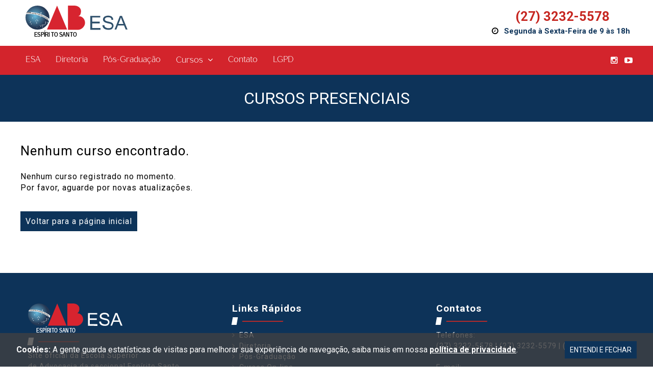

--- FILE ---
content_type: text/html; charset=UTF-8
request_url: https://www.esa.oabes.org.br/cursos/presencial
body_size: 3793
content:

<!DOCTYPE html>

<html lang="pt-br">
    <head>
    <meta charset="UTF-8">
<meta name="keywords" content="altoe advocare, altoe advogados, altoe advocacia, altoe cachoeiro, direito trabalhista, direito civel, direito ambiental, assessoria empresarial, assessoria juridica, direito bancario, direito empresarial, direito previdenciario, direito tributario, advocacia cachoeiro, advogados cachoeiro, advocacia es, advocacia espírito santo, serviços de advogado, contratar advogado cachoeiro">
<meta name="description" content="Encontre a solução ideal em advocacia. Conheça nossos serviços e profissionais!">
<meta name="viewport" content="width=device-width, initial-scale = 1.0, maximum-scale=1.0, user-scalable=no" />
<meta http-equiv="X-UA-Compatible" content="IE=edge">
<base href="https://www.esa.oabes.org.br/" />
<link href="/css/plugins/bootstrap.min.css" rel="stylesheet">
<link href="/css/style.css?100" rel="stylesheet">
<style>
        body {
            max-width: 100vw;
            overflow-x: hidden;
        }
        .header-menu {
            height: 100% !important;
        }
</style>

<link href="https://fonts.googleapis.com/icon?family=Material+Icons" rel="stylesheet">

<link rel="shortcut icon" type="image/x-icon" href="/favicon/favicon.ico">

<meta name="theme-color" content="#ffffff">
<!-- <link async href="https://fonts.googleapis.com/css?family=Nunito:300,400,600,700,800,900" rel="stylesheet"> -->
<link async href="https://maxcdn.bootstrapcdn.com/font-awesome/4.5.0/css/font-awesome.min.css" rel="stylesheet">
<script src="https://www.google.com/recaptcha/api.js" async defer></script>

<!-- Global site tag (gtag.js) - Google Analytics -->
<script async src="https://www.googletagmanager.com/gtag/js?id=UA-153573825-1"></script>
<script>
  window.dataLayer = window.dataLayer || [];
  function gtag(){dataLayer.push(arguments);}
  gtag('js', new Date());

  gtag('config', 'UA-153573825-1');
</script>


     
        <title>Cursos | ESA - ES</title>
    </head>
    <body class="locked">
        <style>
    @font-face {
        font-family: "Lagu";
        src: url(../css/fonts/Lagu-Sans-Light.otf);
    }

    .header-oabes {
        position: relative;
        width: 100%;
        height: 90px;
        background: #FFF;
        z-index: 10000;
        display: flex;
        align-items: center;
    }

    .header-oabes-container {
        width: 100%;
        display: flex;
        align-items: center;
        justify-content: space-between;
    }

    .header-oabes-fluid {
        max-width: 1220px;
        margin-right: auto;
        margin-left: auto;
        padding-left: 10px;
        padding-right: 10px;
    }

    .logo-oabes {
        float: right;
        margin-left: 10px;
        width: 200px;
    }

    .telefone-oabes, .telefone-oabes span {
        text-align: center;
        font-family: 'Roboto', sans-serif;
        font-size: 24px;
        font-size: 1.6rem;
        font-weight: 700;
        color: #c62620;
    } 

    .telefone-oabes .header-topo__contatos__item i {
    font-size: 15px;
    color: #000;
    margin-right: 5px;
}

.telefone-oabes .header-topo__contatos__item span {
    font-size: 15px;
    color: #0d3359;
    margin-right: 5px;
}

    .contatenos {
        text-align: center;
    }

    .header-topo {
        height: 60px;
    }

    .header-menu {
        height: 60px;
        background: #d3242c;
    }

    .header-menu__links .item {
        font-family: "Lagu";
        list-style: none;
        text-align: right;
        text-transform: none;
        font-weight: normal;
        font-size: 16px !important;
        color: white;
        display: inline-block;
        text-decoration: none;
    }

    @media screen and (min-width: 1000px) {
        .contatenos {
            padding-left: 300px !important;
        }

    }

    @media screen and (max-width: 680px) {
        .logo-oabes {
            width: 0px;
        }

        .telefone-oabes {
            font-size: 0rem;
            display:none !important;
        }

        

        .header-oabes {
            height: 0px;
        }

        .header-menu {

            height: 92px;
            background: #FFF;
        }
    }

</style>



<header>
    <div class="header-oabes">
        <div class="header-oabes-fluid header-oabes-container">

            <div class="logo-oabes">
                <a href="/home"><img src="/img/logo/logo.svg"></a>
            </div>
            <div class="telefone-oabes">
                <span>(27) 3232-5578</span>
                <div class="header-topo__contatos__item">
                <a href="#"><i class="fa fa-clock-o"></i>
                    <span>Segunda à Sexta-Feira de 9 às 18h</span></a>
                </div>
            </div>

        </div>
    </div>
    
    <div class="header-menu">
        <ul class="header-menu__links"> 

            <li class="item"><a href="/institucional">ESA</a></li>

            <li class="item"><a href="/diretoria">Diretoria</a></li>

            <li class="item"><a href="https://www.uniarnaldo.com.br/parceria-oab">Pós-Graduação</a></li>

            <li class="item">
                <a>Cursos
                    <i class="fa fa-angle-down"></i>
                </a>
                <ul class="header-menu__submenu">
                    <li class="item-sub"><a href="cursos/on-line">Cursos On-line</a></li>
                    <li class="item-sub"><a href="cursos/presencial">Cursos Presenciais</a></li>
                    <li class="item-sub"><a href="cursos">Cursos Realizados</a></li>
                    <li class="item-sub"><a href="cursos/telepresencial">Cursos Telepresenciais</a></li>
                </ul>
            </li>

            <li class="item"><a href="/contato">Contato</a></li>
            <li class="item"><a href="/portal-lgpd">LGPD</a></li>

        </ul>
        <div class="header-topo__redes-sociais">
            <!-- <a href="#"><i class="fa fa-facebook"></i></a> -->
            <a href="https://www.instagram.com/esa.oab.es/" target="_blank"><i class="fa fa-instagram"></i></a>
            <!-- <a href="#"><i class="fa fa-linkedin"></i></a> -->
            <a href="https://www.youtube.com/channel/UCUBV0WJISXeFrOaS4gxcDAA" target="_blank"><i class="fa fa-youtube-play"></i></a>
        </div>
    </div>
</header>
<header class="header-mini">
    <div class="header-menu">
        <aside id="menu-lateral">
    <div class="menu-lateral-content active-menu">
        <div class="list-principal-menu">

            <ul>
                <li class="header">
                    <a href="/home">
                        Home
                    </a>
                </li>

                <a href="/institucional">
                    <li class="header">
                        Institucional
                    </li>
                </a>

                <li class="header">
                    <a href="/diretoria">
                        Diretoria
                    </a>
                </li>

                <li class="header">
                    Cursos
                </li>
                <a href="/cursos/on-line">
                    <li>
                        Cursos Online
                    </li>
                </a>
                <a href="/cursos/presencial">
                    <li>
                        Cursos Presenciais
                    </li>
                </a>
                <a href="/cursos">
                    <li>
                        Cursos Realizados
                    </li>
                </a>
                <a href="/cursos/telepresencial">
                    <li>
                        Cursos Telepresenciais
                    </li>
                </a>

                <a href="https://www.uniarnaldo.com.br/parceria-oab">
                    <li class="header">
                        Pós-Graduação
                    </li>
                </a>

                <li class="header">
                    Eventos
                </li>
                <a href="/eventos/presencial">
                    <li>
                        Eventos Presenciais
                    </li>
                </a>
                <a href="/eventos/lives">
                    <li>
                        Lives
                    </li>
                </a>

                <a href="/noticias">
                    <li class="header">
                        Notícias
                    </li>
                </a>

                <li class="header">
                    Publicações
                </li>
                <a href="/artigos">
                    <li>
                        Artigos
                    </li>
                </a>
                <a href="/videos">
                    <li>
                        Videos
                    </li>
                </a>

                <li class="header">
                    <a href="/parcerias">
                        Parcerias
                    </a>
                </li>

                <li class="header">
                    <a href="/contato">
                        Contato
                    </a>
                </li>
            </ul>
        </div>
    </div>
</aside>
<div class="bg-mask">
</div>
<div class="menu-icon-fixed visible-xs visible-sm visible-md">
    <div class="">
        <button type="button" class=" pull-right menu-button ">
            <span class="spn-btn one"></span>
            <br>
            <span class="spn-btn two"></span>
            <br>
            <span class="spn-btn hid"></span>
        </button>
    </div>
</div>        <div class="header-menu__logo">
            <a href="/home"><img src="/img/logo/logo.svg"></a>
        </div>
        <ul class="header-menu__links">
            <li class="item"><a href="/home">Home</a></li>
            <li class="item">
                <a>Cursos
                    <i class="fa fa-angle-down"></i>
                </a>
                <ul class="header-menu__submenu">
                    <li class="item-sub"><a href="cursos/on-line">Cursos On-line</a></li>
                    <li class="item-sub"><a href="cursos/presencial">Cursos Presenciais</a></li>
                    <li class="item-sub"><a href="/cursos">Cursos Realizados</a></li>
                    <li class="item-sub"><a href="cursos/telepresencial">Cursos Telepresenciais</a></li>
                </ul>
            </li>
            <li class="item">
                <a>Publicações
                    <i class="fa fa-angle-down"></i>
                </a>
                <ul class="header-menu__submenu">
                    <li class="item-sub"><a href="/artigos">Artigos</a></li>
                    <li class="item-sub"><a href="/eventos/lives">Videoaulas ESA</a></li>
                    <li class="item-sub"><a href="/eventos/webinars">Vídeos Jurídicos Gratuitos</a></li>
                </ul>
            </li>
            <li class="item"><a href="#">Notícias</a></li>
            <li class="item">
                <a>Eventos
                    <i class="fa fa-angle-down"></i>
                </a>
                <ul class="header-menu__submenu">
                    <li class="item-sub"><a href="eventos/presencial">Eventos Presenciais</a></li>
                    <li class="item-sub"><a href="eventos/lives">Lives</a></li>
                    <li class="item-sub"><a href="eventos/webinars">Webinars</a></li>
                </ul>
            </li>
            <li class="item"><a href="https://www.uniarnaldo.com.br/parceria-oab">Pós-Graduação</a></li>
            <li class="item"><a href="/institucional">Institucional</a></li>
            <li class="item"><a href="/diretoria">Diretoria</a></li>
            <li class="item"><a href="/parcerias">Parcerias</a></li>
            <li class="item"><a href="/contato">Contato</a></li>
        </ul>
    </div>
</header>  
        
       <div class="titulo-pagina">
            <h2>Cursos Presenciais</h2>
            <div class="titulo-pagina--line"></div>
       </div>

       <section class="cursos" style="background: white">
           <div class="cursos__all">
                <div class="cursos__all__box">
                
                        <div class='alert-vazio'>
                            <h4>Nenhum curso encontrado.</h4>
                            <br>
                            <p>Nenhum curso registrado no momento.</p>
                            <p>Por favor, aguarde por novas atualizações.</p>
                            <br><br>
                            <a href='/home'>Voltar para a página inicial</a>
                        </div>                
                </div>
           </div>

       </section>      

        <section class="paginacao">
        
    </section>

        <script type="text/javascript" src="/js/plugins/jquery.js"></script>
<script type="text/javascript" src="/js/plugins/slick/slick.min.js"></script>
<script type="text/javascript" src="/js/engine/common.js?7"></script>
<link async href="https://maxcdn.bootstrapcdn.com/font-awesome/4.5.0/css/font-awesome.min.css" rel="stylesheet">
<link async href="https://fonts.googleapis.com/css?family=Roboto:100,300,400" rel="stylesheet">


<footer class="footer">
    <div class="col-sm-6 col-md-4">
        <div class="footer__sobre">
            <div class="footer__sobre__logo">
                <img class="logo" style="width: 50%;" src="/img/logo/logo-white.svg" alt="Logo ESA">
                <div class="line"></div>
            </div>
            <div class="footer__sobre__text">
                Site oficial da Escola Superior <br>de Advocacia da seccional Espírito Santo <br>da Ordem dos Advogados do Brasil
            </div>
            <div class="footer__sobre__redes-sociais">
                <!-- <a href="#"><i class="fa fa-facebook"></i></a> -->
                <a href="https://www.instagram.com/esa.oab.es/" target="_blank"><i class="fa fa-instagram"></i></a>
                <!-- <a href="#"><i class="fa fa-linkedin"></i></a> -->
                <a href="https://www.youtube.com/channel/UCUBV0WJISXeFrOaS4gxcDAA" target="_blank"><i class="fa fa-youtube-play"></i></a>
            </div>
        </div>
    </div>
    <div class="col-sm-6 col-md-4">
        <div class="footer__links-rapidos">
            <h3 class="titulo">Links Rápidos</h3>
            <div class="line"></div>
            <ul>
                <li><a href="/institucional">ESA</a></li>
                <li><a href="/diretoria">Diretoria</a></li>
                <li><a href="https://www.uniarnaldo.com.br/parceria-oab">Pós-Graduação</a></li>
                <li><a href="cursos/on-line">Cursos On-line</a></li>
                <li><a href="cursos/presencial">Cursos Presenciais</a></li>
                <li><a href="cursos">Cursos Realizados</a></li>
                <li><a href="cursos/telepresencial">Cursos Telepresenciais</a></li>
                <li><a href="/contato">Contato</a></li>
                <li><a href="/portal-lgpd">LGPD</a></li>
            </ul>
        </div>
    </div>
    <div class="col-sm-6 col-md-4">
        <div class="footer__contatos">
            <div class="titulo">Contatos</div>
            <div class="line"></div>
            <p>Telefones:<br> (27) 3232-5578 | (27) 3232-5579 | (27) 3232-5613</p><br>
            <p>E-mail:<br> esa@oabes.org.br | posgraduacaoesaes@oabes.org.br</p><br>
            <p>Endereço:<br> Rua Alberto de Oliveira Santos, 59 <br>Salas 1512 a 1515. Ed. Ricamar - Centro - Vitória - ES</p>

        </div>
    </div>
    
    
</footer>
<div class="copyright">  
   <div class="copyright__text">
       <span>@2021 Escola Superior de Advocacia da Seccional Espírito Santo - ESA ES</span>
       <a href="https://www.arcoinformatica.com.br/" target="_blank"><img src="/img/logo/arco.svg"></a>
   </div>
</div>
<div class="lgpd-fixed">
    <div class="lgpd-fixed__bg">
        <div class="lgpd-fixed__content">
            <p><span>Cookies:</span> A gente guarda estatísticas de visitas para melhorar sua experiência de navegação, 
                saiba mais em nossa <a class="politica" href="/politica-privacidade">política de privacidade</a>.</p>
            <a class="btn-lgpd">Entendi e Fechar</a>
        </div>
    </div>
</div>

<script type="text/javascript" src="//s7.addthis.com/js/300/addthis_widget.js#pubid=ra-5fff05b86e42830b"></script>


                  
    </body>
</html>

--- FILE ---
content_type: text/css
request_url: https://www.esa.oabes.org.br/css/style.css?100
body_size: 13036
content:
@import"https://fonts.googleapis.com/css2?family=Roboto:wght@300;400;500;700&display=swap";

html,
body,
div,
span,
applet,
object,
iframe,
h1,
h2,
h3,
h4,
h5,
h6,
p,
blockquote,
pre,
a,
abbr,
acronym,
address,
big,
cite,
code,
del,
dfn,
em,
img,
ins,
kbd,
q,
s,
samp,
small,
strike,
strong,
sub,
sup,
tt,
var,
b,
u,
i,
center,
dl,
dt,
dd,
ol,
ul,
li,
fieldset,
form,
label,
legend,
table,
caption,
tbody,
tfoot,
thead,
tr,
th,
td,
article,
aside,
canvas,
details,
embed,
figure,
figcaption,
footer,
header,
hgroup,
menu,
nav,
output,
ruby,
section,
summary,
time,
mark,
audio,
video {
    margin: 0;
    padding: 0;
    border: 0;
    font-size: 100%;
    font: inherit;
    vertical-align: baseline
}

article,
aside,
details,
figcaption,
figure,
footer,
header,
hgroup,
menu,
nav,
section {
    display: block
}

body {
    line-height: 1
}

ol,
ul {
    list-style: none
}

blockquote,
q {
    quotes: none
}

blockquote:before,
blockquote:after,
q:before,
q:after {
    content: "";
    content: none
}

table {
    border-collapse: collapse;
    border-spacing: 0
}

html,
body {
    min-height: 100%
}

a {
    text-decoration: none
}

ul {
    list-style: none
}

input,
textarea,
button,
[rel=button] {
    margin: 0;
    outline: none;
    border: none;
    font-family: "Roboto", sans-serif;
    -webkit-appearance: none;
    -moz-appearance: none;
    -o-appearance: none;
    -ms-appearance: none;
    appearance: none
}

[required] {
    box-shadow: none
}

*,
*:before,
*:after {
    -webkit-box-sizing: border-box;
    -moz-box-sizing: border-box;
    -o-box-sizing: border-box;
    -ms-box-sizing: border-box;
    box-sizing: border-box;
    text-rendering: optimizeLegibility;
    -webkit-font-smoothing: antialiased;
    -moz-font-smoothing: antialiased
}

.header-topo {
    -webkit-box-shadow: 0px 2px 5px 0px #949294;
    -moz-box-shadow: 0px 2px 5px 0px #949294;
    box-shadow: 0px 2px 5px 0px #949294;
    display: flex;
    justify-content: space-between;
    padding: 23px 40px;
    background: #0d3359
}

.header-topo__contatos {
    display: flex
}

.header-topo__contatos__item i {
    font-size: 15px;
    color: #fff;
    margin-right: 5px
}

.header-topo__contatos__item span {
    color: #fff
}

.header-topo__redes-sociais i {
    font-size: 16px;
    color: #fff;
    margin-left: 10px
}

.header-topo .ponto {
    color: #fff;
    margin: 0 10px
}

.header-menu {
    padding: 20px 40px;
    display: flex;
    align-items: center;
    justify-content: space-between
}

.header-menu__logo img {
    width: 150px;
    height: auto
}

.header-menu__links {
    display: flex
}

.header-menu__links .item+.item {
    margin-left: 20px
}

.header-menu__links .item {
    color: #5d5d5d;
    text-transform: uppercase;
    font-size: 1em;
    position: relative
}

.header-menu__links .item>a {
    padding: 10px 0px 10px 10px;
    cursor: pointer
}

.header-menu__links .item a i {
    margin-left: 5px
}

.header-menu__links .item:hover>.header-menu__submenu {
    visibility: visible;
    opacity: 1
}

.header-menu__links .item:hover {
    color: #0d3359
}

.header-menu__submenu {
    position: absolute;
    top: 0;
    left: 0;
    background: #0d3359;
    transform: translate3d(0, 30px, 0);
    transition: all .5s;
    width: 200px;
    padding: 0;
    visibility: hidden;
    opacity: 0;
    z-index: 1
}

.header-menu__submenu .item-sub+.item-sub {
    border-top: 1px solid #e3e3e3
}

.header-menu__submenu .item-sub {
    padding: 10px;
    color: #e3e3e3;
    line-height: 1.5;
    letter-spacing: 1.2px
}

.header-menu__submenu .item-sub:hover {
    color: #ababab
}

.header-mini {
    display: none
}

.header-mini .header-menu {
    display: flex;
    flex-direction: column;
    gap: 20px
}

.slider {
    position: relative;
    width: 100%;
    height: auto;
    overflow: hidden;
    padding-top: 40px
}

.slide {
    text-align: center;
    display: none;
    position: relative;
    width: 100%;
    overflow: hidden
}

.slide img {
    width: 100%;
    height: auto
}

.active-slide {
    display: block
}

.slider-nav {
    text-align: center;
    position: absolute;
    margin-top: -70px;
    left: 50%;
    transform: translateX(-50%)
}

.arrow-prev {
    margin-right: 45px;
    display: inline-block;
    vertical-align: top;
    margin-top: 9px
}

.arrow-next {
    margin-left: 45px;
    display: inline-block;
    vertical-align: top;
    margin-top: 9px
}

.slider-dots {
    list-style: none;
    display: inline-block;
    padding-left: 0;
    margin-bottom: 0
}

.slider-dots li {
    color: #bbbcbc;
    display: inline;
    font-size: 30px;
    margin-right: 5px
}

.slider-dots li.active-dot {
    color: #363636
}

.banner-principal {
    background: url(/img/container/banner-fixed.png) no-repeat center;
    background-size: cover;
    height: 100vh;
    position: relative
}

.banner-principal__container {
    position: absolute;
    top: 50%;
    left: 50%;
    transform: translate(-50%, -50%);
    display: flex;
    width: 100%
}

.banner-principal__container a+a {
    margin-left: 20px
}

.banner-principal__container a {
    cursor: pointer;
    width: 100%
}

.banner-principal__container__item {
    background: #0d3359;
    padding: 50px 39px;
    display: flex;
    align-items: center;
    justify-content: center;
    border-radius: 50px 0 50px;
    transition: 1s all ease-in
}

.banner-principal__container__item h2 {
    font-size: 1.4rem;
    color: #fff;
    font-weight: 500;
    text-transform: uppercase
}

.banner-principal__container__item i {
    font-size: 45px;
    color: #b32a2b;
    margin-right: 20px
}

.banner-principal__container__item:hover {
    background: #b32a2b
}

.banner-principal__container__item:hover i {
    color: #0d3359
}

.active-initial {
    margin: 0;
    animation: reveal 3s forwards
}

@keyframes reveal {
    from {
        clip-path: inset(0 0 0 100%)
    }

    to {
        clip-path: inset(0 0 0 0)
    }
}

.destaques {
    padding-top: 40px
}

.cursos {
    padding: 40px
}

.cursos__content {
    height: 100%;
    width: 100%;
    display: flex;
    align-items: flex-start;
    flex-wrap: wrap;
    padding-top: 40px;
    justify-content: start
}

.cursos__content__box {
    width: 33.3%;
    padding: 15px;
    cursor: pointer
}

.cursos__content__box .img {
    width: 100%;
    height: 0%;
    background-size: cover;
    flex-grow: 0;
    padding-bottom: 50%;
    border-radius: 5px 5px 0 0
}

.cursos__content__box .info {
    width: 100%;
    flex-grow: 1
}

.cursos__content__box .info .data-hora {
    font-size: 16px;
    color: #5d5d5d;
    padding-top: 5px
}

.cursos__content__box .info .data-hora i {
    margin-right: 5px;
    color: #0d3359
}

.cursos__content__box .info .data-hora p {
    margin-bottom: 5px
}

.cursos__content__box .info .data-hora span {
    font-weight: 600;
    text-transform: uppercase;
    padding: 2px 5px;
    border-radius: 5px;
    color: #fff;
    font-size: .875rem
}

.cursos__content .titulo {
    font-size: 1.2rem;
    color: #000;
    line-height: 20px;
    margin-top: 15px;
    font-weight: 500;
    text-transform: uppercase;
    text-align: start
}

.cursos__all__box {
    display: flex;
    flex-wrap: wrap;
    gap: 10px
}

.cursos__all__box__item {
    letter-spacing: 1px;
    line-height: 1.4;
    background: #efefef;
    padding: 15px;
    border-radius: 10px;
    flex: 1 0 415px
}

.cursos__all__box__item .categoria {
    padding: 5px;
    border-radius: 4px;
    color: #fff;
    font-weight: 600;
    text-transform: uppercase
}

.cursos__all__box__item .data {
    margin-top: 10px
}

.cursos__all__box__item .titulo {
    text-align: start;
    text-transform: uppercase;
    font-weight: 700;
    color: #0d3359
}

.cursos__all__box__item .local {
    margin: 0
}

.cursos__detalhes {
    display: flex;
    flex-wrap: wrap
}

.cursos__detalhes__box {
    width: 70%;
    margin-right: 30px
}

.cursos__detalhes__box__img {
    margin: 20px 0
}

.cursos__detalhes__box__img img {
    width: 100%
}

.cursos__detalhes__box span>p {
    margin-top: 20px
}

.cursos__detalhes__box p {
    line-height: 1.4;
    letter-spacing: 1px;
    font-size: 1rem;
    text-align: justify
}

.cursos__detalhes__box h2 {
    font-size: 2rem;
    margin-bottom: 10px;
    text-transform: uppercase
}

.cursos__mais {
    width: 25%
}

.cursos__mais__item {
    display: flex;
    align-items: center;
    margin-bottom: 20px
}

.cursos__mais__item__titulo {
    font-size: 1rem
}

.cursos__mais__item span {
    text-align: center;
    margin-right: 10px;
    font-size: 1.5rem;
    font-weight: 400;
    background: #0d3359;
    color: #fff;
    padding: 10px;
    border-radius: 10px
}

.cursos__mais .veja-mais {
    padding: 10px;
    text-transform: uppercase;
    font-size: 1rem;
    line-height: 1.2;
    background: #efefef;
    display: flex;
    text-align: center;
    display: flex;
    justify-content: center
}

.cursos__mais h4 {
    font-size: 1.4rem;
    text-transform: uppercase;
    margin-bottom: 20px;
    line-height: 1.2;
    text-align: center
}

.cursos__inscricao {
    font-size: 1rem;
    text-transform: uppercase;
    color: #fff !important;
    font-weight: 400;
    text-align: center;
    display: flex;
    gap: 10px;
    margin-top: 10px
}

.cursos__inscricao__link {
    background: #34eb67;
    padding: 20px;
    border-radius: 10px;
    flex: auto;
    margin-bottom: 20px
}

.cursos__inscricao__taxa {
    background: #ed4550;
    padding: 20px;
    border-radius: 10px;
    flex: 1;
    cursor: default
}

.cursos__vencido {
    background: #ed4550;
    margin-top: 10px;
    border-radius: 5px;
    font-size: 1rem;
    color: #fff;
    padding: 15px 10px
}

.cursos__vencido i {
    margin-right: 10px
}

.pos-graduacao {
    padding: 40px
}

.pos-graduacao__all__box {
    display: flex;
    gap: 10px;
    flex-wrap: wrap
}

.pos-graduacao__item__info {
    display: flex;
    flex-direction: column;
    justify-content: center;
    line-height: 2;
    letter-spacing: 1px;
    max-width: 500px
}

.pos-graduacao__item__info h4 {
    font-size: 1rem;
    text-transform: uppercase;
    font-weight: 500;
    color: #0d3359;
    text-align: center
}

.pos-graduacao__item__img {
    height: 140px;
    width: 150px;
    min-width: 150px;
    border-radius: 10px
}

.pos-graduacao__detalhes p {
    line-height: 1.4;
    letter-spacing: 1px;
    font-size: 1rem;
    text-align: justify
}

.pos-graduacao__detalhes__cabecalho {
    margin-bottom: 20px
}

.pos-graduacao__detalhes__cabecalho h4 {
    font-size: 2rem;
    margin-bottom: 10px;
    text-transform: uppercase
}

.pos-graduacao__detalhes__inscricao {
    font-size: 1.2rem;
    text-transform: uppercase;
    color: #fff !important;
    font-weight: 400;
    text-align: center;
    display: flex;
    gap: 10px;
    margin-top: 10px
}

.pos-graduacao__detalhes__inscricao a {
    background: #34eb67;
    padding: 20px;
    border-radius: 10px;
    flex: 1
}

.artigos,
.noticias {
    padding: 40px;
    display: flex;
    flex-wrap: wrap
}

.artigos__container,
.noticias__container {
    display: flex;
    gap: 10px;
    flex-wrap: wrap;
    width: 100%
}

.artigos__item,
.noticias__item {
    display: flex;
    margin-bottom: 20px;
    width: 49%
}

.artigos__item__info,
.noticias__item__info {
    margin-left: 10px;
    display: flex;
    flex-direction: column;
    justify-content: start;
    line-height: 1.4;
    letter-spacing: 1px;
    max-width: 500px
}

.artigos__item__info h3,
.noticias__item__info h3 {
    font-size: 1rem;
    font-weight: 600
}

.artigos__item__info h4,
.noticias__item__info h4 {
    font-size: 1rem;
    text-transform: uppercase;
    font-weight: 500;
    color: #0d3359
}

.artigos__item__info__mini,
.noticias__item__info__mini {
    font-size: 1rem;
    line-height: 1.4;
    margin-top: 5px
}

.artigos__item__info__mini h3,
.noticias__item__info__mini h3 {
    font-weight: 600
}

.artigos__item__img,
.noticias__item__img {
    height: 140px;
    width: 150px;
    min-width: 150px;
    border-radius: 10px
}

.artigos__detalhes,
.noticias__detalhes {
    width: 65%;
    margin-right: 30px
}

.artigos__detalhes__cabecalho,
.noticias__detalhes__cabecalho {
    display: flex
}

.artigos__detalhes__cabecalho__img,
.noticias__detalhes__cabecalho__img {
    margin-right: 10px;
    margin-bottom: 10px
}

.artigos__detalhes__cabecalho__img img,
.noticias__detalhes__cabecalho__img img {
    width: 200px;
    height: auto
}

.artigos__detalhes__cabecalho h4,
.noticias__detalhes__cabecalho h4 {
    font-size: 1rem;
    margin-bottom: 10px;
    font-weight: 500;
    color: #0d3359
}

.artigos__detalhes__box__img,
.noticias__detalhes__box__img {
    margin: 20px 0
}

.artigos__detalhes__box p,
.noticias__detalhes__box p {
    line-height: 1.4;
    letter-spacing: 1px;
    font-size: 1rem;
    text-align: justify
}

.artigos__detalhes__box h2,
.noticias__detalhes__box h2 {
    font-size: 2rem;
    margin-bottom: 10px
}

.artigos__mais,
.noticias__mais {
    width: 30%
}

.artigos__mais__cabecalho,
.noticias__mais__cabecalho {
    display: flex;
    margin-bottom: 15px
}

.artigos__mais__cabecalho__img,
.noticias__mais__cabecalho__img {
    margin-right: 10px
}

.artigos__mais__cabecalho__img img,
.noticias__mais__cabecalho__img img {
    width: 100px;
    height: auto;
    border-radius: 5px
}

.artigos__mais__cabecalho__info,
.noticias__mais__cabecalho__info {
    font-size: .875rem;
    letter-spacing: 1px
}

.artigos__mais__cabecalho__info__autor,
.noticias__mais__cabecalho__info__autor {
    text-align: start !important;
    font-weight: 600;
    color: #0d3359;
    font-size: .875rem !important;
    margin-bottom: 5px !important
}

.artigos__mais__cabecalho__info__titulo,
.noticias__mais__cabecalho__info__titulo {
    margin-bottom: 10px
}

.artigos__mais__item,
.noticias__mais__item {
    display: flex;
    align-items: center;
    margin-bottom: 20px
}

.artigos__mais__item__titulo,
.noticias__mais__item__titulo {
    font-size: 1rem
}

.artigos__mais__item span,
.noticias__mais__item span {
    text-align: center;
    margin-right: 10px;
    font-size: 1.5rem;
    font-weight: 400;
    background: #0d3359;
    color: #fff;
    padding: 10px;
    border-radius: 10px
}

.artigos__mais .veja-mais,
.noticias__mais .veja-mais {
    padding: 10px;
    text-transform: uppercase;
    font-size: 1rem;
    line-height: 1.2;
    background: #efefef;
    display: flex;
    text-align: center;
    display: flex;
    justify-content: center
}

.artigos__mais h4,
.noticias__mais h4 {
    font-size: 1.4rem;
    text-transform: uppercase;
    margin-bottom: 20px;
    line-height: 1.2;
    text-align: center
}

.noticias__detalhes__cabecalho__img img {
    width: 100%;
    height: auto;
    margin: 20px 0
}

.artigos-noticias {
    padding: 40px;
    background: #efefef
}

.artigos-noticias .titulo h2 {
    background: #efefef
}

.artigos-noticias__content {
    height: 100%;
    width: 100%;
    display: flex;
    align-items: flex-start;
    flex-wrap: wrap;
    padding-top: 40px;
    justify-content: start
}

.artigos-noticias__content__box {
    width: 25%;
    padding: 15px;
    cursor: pointer
}

.artigos-noticias__content__box .tipo {
    display: flex;
    margin-top: 5px;
    justify-content: space-between;
    align-items: center
}

.artigos-noticias__content__box .tipo span {
    font-style: italic;
    font-size: 1rem;
    color: #0d3359;
    letter-spacing: 1px
}

.artigos-noticias__content__box .img img {
    width: 100%;
    height: auto
}

.artigos-noticias__content__box .info {
    width: 100%;
    flex-grow: 1;
    margin-top: 5px
}

.artigos-noticias__content__box .info .titulo {
    text-align: start;
    text-transform: uppercase;
    font-size: 1.1rem;
    color: #000;
    font-weight: 500;
    letter-spacing: 1px
}

.artigos-noticias__content__box .info .descricao-breve {
    color: #5d5d5d;
    margin-top: 10px;
    line-height: 1.5
}

.newsletter {
    display: flex;
    flex-wrap: wrap;
    justify-content: center;
    align-items: center;
    background: url(/img/container/1.jpg) no-repeat fixed;
    background-size: cover;
    width: 100%;
    height: 60vh;
    padding: 40px 55px
}

.newsletter__info {
    flex: 1 1 260px;
    margin: 0 10px
}

.newsletter__info h1 {
    color: #0d3359;
    font-size: 3em;
    background: #fff;
    padding: 5px 20px;
    display: inline-block
}

.newsletter__info p {
    font-size: 1.25em;
    font-style: italic;
    max-width: 290px;
    color: #fff;
    margin-bottom: 10px;
    background: #0d3359;
    padding: 5px 20px
}

.newsletter__form {
    flex: 2 1 260px;
    margin: 0 10px;
    align-self: center;
    display: flex;
    flex-wrap: wrap
}

.newsletter__form input {
    flex: 3 1 260px;
    font-size: 1.25em;
    font-style: italic;
    color: #fff;
    border: 4px solid #0d3359;
    background: #fff;
    padding: 10px;
    margin: 0px;
    border-radius: 0px
}

.newsletter__form button {
    flex: 1 1 200px;
    font-size: 2.25em;
    font-weight: bold;
    text-transform: uppercase;
    background: #0d3359;
    color: #fff;
    margin: 0px;
    cursor: pointer;
    padding: 15px 10px;
    border: 0px
}

.eventos {
    padding: 40px;
    background: #efefef
}

.eventos__content {
    height: 100%;
    width: 100%;
    display: flex;
    align-items: center;
    flex-wrap: wrap;
    padding-top: 40px;
    justify-content: start
}

.eventos__content__box {
    width: 25%;
    padding: 15px;
    cursor: pointer;
    position: relative
}

.eventos__content__box__info {
    display: flex;
    align-items: center
}

.eventos__content__box__info .data {
    padding: 16px;
    background: #0d3359;
    display: inline-block;
    border-radius: 5px;
    margin-right: 10px
}

.eventos__content__box__info .data h4 {
    color: #fff;
    font-weight: 500;
    font-size: 1.7rem
}

.eventos__content__box__info .data h5 {
    font-size: 1rem;
    color: #fff;
    font-weight: 500;
    margin-top: 4px
}

.eventos__content__box__info .hora {
    font-size: 16px;
    color: #5d5d5d;
    margin-top: 10px
}

.eventos__content__box__info .hora p {
    display: flex;
    align-items: center
}

.eventos__content__box__info .hora i {
    margin-right: 10px;
    color: #0d3359
}

.eventos__content__box__info .info {
    width: 100%;
    flex-grow: 1
}

.eventos__content__box__info .info .titulo {
    text-align: start;
    text-transform: uppercase;
    font-size: 1.1rem;
    color: #000;
    font-weight: 500;
    letter-spacing: 1px
}

.eventos__content__box__info .info .descricao-breve {
    color: #5d5d5d;
    margin-top: 10px;
    line-height: 1.5
}

.eventos__content__box .img img {
    width: 100%;
    height: auto
}

.eventos__all__box {
    display: flex;
    align-items: center;
    flex-wrap: wrap;
    gap: 10px
}

.eventos__all__box__item {
    letter-spacing: 1px;
    line-height: 1.4;
    background: #efefef;
    padding: 15px;
    border-radius: 10px;
    flex: 1
}

.eventos__all__box__item .data {
    margin-top: 10px
}

.eventos__all__box__item .titulo {
    text-align: start;
    text-transform: uppercase;
    font-weight: 700;
    color: #0d3359
}

.eventos__all__box__item .local {
    margin: 0
}

.eventos__detalhes {
    display: flex;
    flex-wrap: wrap
}

.eventos__detalhes__box {
    width: 70%;
    margin-right: 30px
}

.eventos__detalhes__box__img {
    margin: 20px 0
}

.eventos__detalhes__box__img img {
    width: 100%
}

.eventos__detalhes__box span>p {
    margin-top: 20px
}

.eventos__detalhes__box p {
    line-height: 1.4;
    letter-spacing: 1px;
    font-size: 1rem;
    text-align: justify
}

.eventos__detalhes__box h2 {
    font-size: 2rem;
    margin-bottom: 10px;
    text-transform: uppercase
}

.eventos__mais {
    width: 25%
}

.eventos__mais__item {
    display: flex;
    align-items: center;
    margin-bottom: 20px
}

.eventos__mais__item__titulo {
    font-size: 1rem
}

.eventos__mais__item span {
    text-align: center;
    margin-right: 10px;
    font-size: 1.5rem;
    font-weight: 400;
    background: #0d3359;
    color: #fff;
    padding: 10px;
    border-radius: 10px
}

.eventos__mais .veja-mais {
    padding: 10px;
    text-transform: uppercase;
    font-size: 1rem;
    line-height: 1.2;
    background: #efefef;
    display: flex;
    text-align: center;
    display: flex;
    justify-content: center
}

.eventos__mais h4 {
    font-size: 1.4rem;
    text-transform: uppercase;
    margin-bottom: 20px;
    line-height: 1.2;
    text-align: center
}

.eventos__inscricao {
    font-size: 1.2rem;
    text-transform: uppercase;
    color: #fff !important;
    font-weight: 400;
    text-align: center;
    display: flex;
    margin-top: 20px
}

.eventos__inscricao__link {
    background: #34eb67;
    padding: 20px;
    border-radius: 10px;
    flex: 1
}

.eventos .titulo h2 {
    background: transparent
}

.eventos .titulo-evento {
    text-transform: uppercase;
    color: #0d3359;
    font-weight: 600;
    margin-bottom: 10px
}

.alert-vazio {
    line-height: 1.4;
    font-size: 1rem;
    letter-spacing: 1px
}

.alert-vazio h4 {
    font-size: 1.6rem
}

.alert-vazio a {
    background: #0d3359;
    padding: 10px;
    color: #fff !important
}

.videos {
    padding: 40px
}

.videos__item {
    margin-bottom: 30px;
    border-bottom: 1px solid #efefef;
    padding-bottom: 10px
}

.videos__item__list {
    display: flex;
    gap: 10px;
    flex-wrap: wrap
}

.videos__item__list__img {
    margin: 10px 0
}

.videos__item__list__img img {
    width: 100%;
    height: 150px;
    border-radius: 10px
}

.videos__item__list__item {
    max-width: 230px
}

.videos__item__list .titulo-video {
    letter-spacing: 1px;
    line-height: 1.2;
    font-size: 1rem
}

.videos__item__cabecalho__info {
    display: flex;
    align-items: center;
    gap: 15px;
    margin-bottom: 5px;
    flex-wrap: wrap
}

.videos__item__cabecalho .modulo-titulo {
    font-size: 1.4rem;
    font-weight: 500;
    color: #0d3359
}

.videos__item__cabecalho .btn-todos {
    padding: 10px;
    background: #d7242f;
    border-radius: 5px;
    font-size: 1rem;
    color: #fff !important;
    font-weight: 500
}

.videos__detalhes {
    display: flex;
    flex-wrap: wrap;
    gap: 10px
}

.videos__video {
    flex: 2
}

.videos__video h4 {
    font-size: 1.6rem;
    font-weight: 500;
    color: #0d3359;
    margin-top: 10px
}

.videos__video h3 {
    font-size: 1.6rem;
    margin-top: 10px;
    margin-bottom: 20px
}

.videos__video iframe {
    width: 100%;
    height: 55vh
}

.videos__mais {
    flex: 1
}

.videos__mais__cabecalho {
    display: flex;
    margin-bottom: 15px
}

.videos__mais__cabecalho__img {
    margin-right: 10px
}

.videos__mais__cabecalho__img img {
    width: 100px;
    height: auto;
    border-radius: 5px
}

.videos__mais__cabecalho__info {
    font-size: .875rem;
    letter-spacing: 1px
}

.videos__mais__cabecalho__info__titulo {
    margin-bottom: 20px;
    font-weight: 600;
    color: #0d3359;
    font-size: .875rem
}

.videos__mais__item {
    display: flex;
    align-items: center;
    margin-bottom: 20px
}

.videos__mais__item__titulo {
    font-size: 1rem
}

.videos__mais__item span {
    text-align: center;
    margin-right: 10px;
    font-size: 1.5rem;
    font-weight: 400;
    background: #0d3359;
    color: #fff;
    padding: 10px;
    border-radius: 10px
}

.videos__mais .veja-mais {
    padding: 10px;
    text-transform: uppercase;
    font-size: 1rem;
    line-height: 1.2;
    background: #efefef;
    display: flex;
    text-align: center;
    display: flex;
    justify-content: center
}

.videos__mais h4 {
    font-size: 1.4rem;
    text-transform: uppercase;
    margin-bottom: 20px;
    line-height: 1.2;
    text-align: center
}

.videos__todos {
    display: flex;
    gap: 10px;
    flex-wrap: wrap
}

.videos .nome-modulo {
    font-size: 1.6rem;
    margin-bottom: 10px;
    font-weight: 500;
    color: #0d3359
}

section .titulo {
    text-align: center
}

section .titulo h2 {
    font-size: 1.6rem;
    color: #333;
    text-transform: uppercase;
    display: inline-block;
    background: transparent;
    padding: 0 20px
}

section .titulo--line {
    height: 10px;
    width: 15px;
    margin: 8px auto;
    background: #b32a2b;
    -webkit-transform: skewX(-10deg);
    -o-transform: skewX(-10deg);
    -ms-transform: skewX(-10deg);
    transform: scaleX(-10deg)
}

section .titulo--line::after {
    content: "";
    position: absolute;
    width: 80px;
    height: 4px;
    background: #0d3359;
    transform: translateY(-50%) skewX(-10deg);
    top: 50%;
    margin-left: 12px
}

section .titulo--line::before {
    content: "";
    position: absolute;
    width: 80px;
    height: 4px;
    right: 20px;
    left: auto;
    top: 50%;
    background: #0d3359;
    transform: translateY(-50%) skewX(-10deg)
}

section .button-conversion {
    display: flex;
    justify-content: flex-end;
    margin: 15px;
    padding-right: 15px
}

section .button-conversion .btn-plus {
    text-transform: uppercase;
    color: #333 !important;
    transition: .3s
}

section .button-conversion .btn-plus:hover {
    color: #0d3359 !important;
    font-weight: 500
}

section .button-conversion .btn-plus:hover .fa {
    color: #0d3359
}

section .button-conversion .fa {
    margin-left: 5px;
    color: #333
}

.titulo-pagina {
    padding: 30px 40px;
    font-size: 2rem;
    text-transform: uppercase;
    text-align: center;
    background: #0d3359;
    font-weight: 400;
    color: #fff
}

.vazio-detalhes {
    text-align: center;
    margin-bottom: 20px
}

@media(min-width: 768px) {
    .areas-content {
        display: flex;
        flex-wrap: wrap;
        justify-content: center
    }
}

.sem_videos {
    font-size: 20px;
    color: #fdeec9;
    text-align: center
}

.diretores {
    padding: 20px 40px
}

.diretores__container {
    margin-top: 20px
}

.diretores__titulo {
    font-size: 1.6rem;
    text-transform: uppercase;
    font-weight: 300;
    margin-bottom: 20px
}

.diretores__box {
    display: flex;
    gap: 10px;
    flex-wrap: wrap;
    align-items: center
}

.diretores__box__item {
    padding: 20px;
    line-height: 1.5;
    border-radius: 10px;
    text-align: center;
    flex: 1 0 200px;
    height: 100px;
    display: flex;
    flex-direction: column;
    align-items: center;
    justify-content: center;
    background: #0d3359;
    color: #fff;
    font-size: 1rem
}

.diretores__box__item img.foto-diretor {
    width: 150px;
    height: 150px;
    border-radius: 50%;
    object-fit: cover;
    margin-bottom: 10px;
}

.diretores .responsavel {
    font-weight: 600;
    color: #fff
}

.parcerias {
    padding: 20px 40px
}

.parcerias__box {
    display: flex;
    flex-wrap: wrap;
    gap: 10px;
    align-items: center
}

.parcerias__box__item {
    max-width: 400px;
    flex: 1
}

.parcerias__box__item__titulo {
    padding: 15px 10px;
    font-size: 1rem;
    background: #0d3359;
    color: #fff;
    text-align: center
}

.parcerias__detalhes h4 {
    font-size: 2rem;
    margin-bottom: 10px;
    text-transform: uppercase
}

.parcerias__detalhes img {
    margin-bottom: 20px
}

.parcerias__detalhes p {
    line-height: 1.4;
    letter-spacing: 1px;
    text-align: justify;
    font-size: 1rem
}

.institucional {
    padding: 20px 40px
}

.institucional__container p {
    letter-spacing: 1px;
    line-height: 1.4;
    font-size: 1rem;
    text-transform: uppercase
}

.institucional__container p strong {
    font-weight: 600
}

.institucional__box {
    display: flex;
    flex-wrap: wrap;
    justify-content: center;
    gap: 10px;
    margin-top: 20px
}

.institucional__box__item {
    padding: 20px;
    background: #0d3359;
    border-radius: 10px;
    flex: 1
}

.institucional__box__item__titulo {
    font-size: 1.4rem;
    text-transform: uppercase;
    color: #fff;
    text-align: center;
    margin-bottom: 10px;
    font-weight: 300;
    border-bottom: 1px solid #fff;
    padding-bottom: 10px
}

.institucional__box__item__info {
    text-align: center;
    color: #fff;
    letter-spacing: 1px;
    line-height: 1.5;
    font-weight: 300
}

.container-mapa {
    margin-top: 10px
}

strong {
    font-weight: bold !important
}

.paginacao {
    display: flex;
    align-items: center;
    justify-content: center;
    padding: 25px 0
}

.paginacao__link {
    padding: 7px 20px;
    background: #efefef;
    border-radius: 6px;
    color: #0d3359 !important;
    font-weight: 700;
    font-size: 1rem;
    margin: 0 5px
}

.paginacao__ref {
    text-transform: uppercase;
    font-size: 1rem;
    font-weight: 500;
    background: #0d3359;
    padding: 7px 10px;
    border-radius: 6px;
    color: #fff !important
}

.active-pag {
    background: #0d3359 !important;
    color: #fff !important
}

.share {
    display: flex;
    align-items: center;
    gap: 10px;
    flex-wrap: wrap
}

.error {
    display: flex;
    flex-direction: column;
    align-items: center;
    background: #efefef;
    padding: 100px 0
}

.error h3 {
    font-size: 3rem;
    text-transform: uppercase;
    font-weight: 500;
    display: flex;
    align-items: center;
    margin-bottom: 20px
}

.error h1 {
    font-size: 4rem;
    margin-bottom: 20px;
    border-bottom: 2px solid #fff
}

.error h3::before {
    content: "";
    display: inline-block;
    width: 15px;
    height: 15px;
    -moz-border-radius: 7.5px;
    -webkit-border-radius: 7.5px;
    border-radius: 7.5px;
    background-color: #0d3359;
    margin: 0 10px
}

.error h3::after {
    content: "";
    display: inline-block;
    width: 15px;
    height: 15px;
    -moz-border-radius: 7.5px;
    -webkit-border-radius: 7.5px;
    border-radius: 7.5px;
    background-color: #0d3359;
    margin: 0 10px
}

.error h4 {
    font-size: 2rem
}

.footer {
    background: #0d3359;
    padding: 60px 40px;
    display: flex;
    flex-wrap: wrap;
    align-items: flex-start;
    line-height: 1.5;
    letter-spacing: 1px;
    color: #e3e3e3
}

.footer__sobre__logo img {
    width: 100%;
    height: auto
}

.footer__sobre__redes-sociais {
    display: flex;
    gap: 10px;
    margin-top: 20px
}

.footer__sobre__redes-sociais a {
    padding: 10px;
    width: 40px;
    height: 40px;
    background: #efefef;
    border-radius: 50%;
    display: flex;
    align-items: center;
    justify-content: center
}

.footer__sobre__redes-sociais a i {
    font-size: 16px;
    color: #0d3359
}

.footer__links-rapidos li::before {
    content: "";
    font-family: "FontAwesome";
    color: #aaa;
    padding-right: 8px;
    -webkit-transition-duration: .3s;
    transition-duration: .3s
}

.footer__noticias__item {
    display: flex;
    margin-top: 10px
}

.footer__noticias__item__img {
    flex: 1 0 50px;
    margin-right: 10px
}

.footer__noticias__item__img img {
    width: 100%;
    height: auto;
    border-radius: 10px
}

.footer__noticias__item__info {
    flex: 2 0 160px
}

.footer__noticias__item__info p {
    text-align: justify
}

.footer .titulo {
    font-size: 1.2rem;
    margin-bottom: 8px;
    color: #fff;
    font-weight: 600;
    line-height: 1
}

.footer .line {
    width: 10px;
    height: 15px;
    background: #fff;
    -webkit-transform: skewX(-10deg);
    -o-transform: skewX(-10deg);
    -ms-transform: skewX(-10deg);
    transform: scaleX(-10deg);
    margin-bottom: 10px
}

.footer .line::after {
    content: "";
    position: absolute;
    width: 80px;
    height: 2px;
    background: #b32a2b;
    transform: translateY(-50%) skewX(-10deg);
    top: 50%;
    margin-left: 20px
}

.copyright {
    background: #efefef;
    height: 60px;
    padding: 0 40px;
    display: flex;
    flex-direction: column
}

.copyright__text {
    display: flex;
    align-items: center;
    justify-content: space-between;
    flex: 1
}

.copyright__text span {
    color: #0d3359
}

.copyright__text img {
    width: 25px
}

.lgpd-fixed {
    height: auto;
    width: 100%;
    background: rgba(64, 64, 65, .8);
    position: fixed;
    bottom: 0;
    display: flex;
    align-items: center;
    z-index: 9999999999;
    display: none
}

.lgpd-fixed__bg {
    width: 100%
}

.lgpd-fixed__content {
    padding: 1rem 2rem;
    font-size: 1rem;
    color: #fff;
    display: flex;
    align-items: center;
    justify-content: space-between
}

.lgpd-fixed__content span {
    color: #fff;
    font-weight: 600
}

.lgpd-fixed__content .politica {
    font-weight: 600;
    text-decoration: underline !important
}

.lgpd-fixed__content .btn-lgpd {
    padding: 10px;
    text-transform: uppercase;
    margin-left: 10px;
    background: #0d3359;
    color: #fff;
    text-decoration: none;
    font-size: 14px;
    text-align: center;
    transition: 500ms all ease-in;
    cursor: pointer
}

.lgpd-fixed__content .btn-lgpd:hover {
    background: #b32a2b
}

.lgpd-fixed-block {
    display: block
}

.lgpd-fixed-hidden {
    display: none
}

.page-content {
    float: left;
    width: 100%;
    padding-top: 50px;
    margin-top: 50px;
    display: contents
}

.page-content .container,
.page-content .container-fluid {
    padding-top: 50px
}

.mapa {
    margin-bottom: -50px
}

.form-contato {
    padding-bottom: 50px;
    float: left;
    width: 100%
}

.form-contato label {
    font-weight: bold;
    text-transform: uppercase;
    font-size: 16px;
    color: #333
}

.form-contato .form-control {
    padding: 20px 12px !important;
    margin-bottom: 15px
}

.contact-info {
    display: flex;
    align-items: center;
    margin-bottom: 30px
}

.contact-info .icon {
    padding-right: 15px;
    display: inline-block;
    color: #fff
}

.contact-info .icon i {
    font-size: 40px
}

.contact-info .info {
    font-size: 20px;
    font-weight: 300;
    color: #333;
    display: inline-block;
    line-height: 27px
}

.contact-info .info strong {
    font-weight: bold;
    color: #231f20
}

.contact-info .info.telefone {
    font-size: 23px;
    line-height: 28px
}

.map-google {
    float: left;
    width: 100%;
    height: 700px
}

.map-google-index {
    float: left;
    width: 100%;
    height: 400px
}

.btn-form {
    padding: 10px 15px;
    font-size: 22px;
    font-weight: 300;
    border-radius: 0px;
    color: #fff;
    border: solid 2px #fff;
    background-color: #0faa57;
    -webkit-transition: all .2s ease-in-out;
    -moz-transition: all .2s ease-in-out;
    -o-transition: all .2s ease-in-out;
    -ms-transition: all .2s ease-in-out;
    transition: all .2s ease-in-out
}

.btn-form.right-icon i {
    padding-left: 15px
}

.btn-form:hover {
    border: solid 2px #fff;
    background-color: #fff;
    color: #0faa57
}

.page-top {
    background-color: #d53037;
    padding-bottom: 15px;
    padding-top: 15px;
    color: #fff;
    font-weight: 300;
    font-size: 30px
}

.info-noticia .titulo {
    font-size: 24px;
    font-weight: bold;
    text-align: center;
    color: #231f20
}

.info-noticia .texto {
    font-size: 20px;
    font-weight: 300
}

.info-noticia .texto small {
    font-size: 16px
}

.info-noticia .texto img {
    max-width: 100%
}

.info-noticia .texto b,
.info-noticia .texto strong {
    font-weight: bold
}

.info-noticia .texto table {
    width: 100% !important
}

.info-noticia .texto table td {
    border: solid 1px #ddd;
    padding: 7px
}

.box-noticia.gallery {
    padding-top: 30px
}

.box-noticia.gallery .gallery-image {
    height: 0;
    width: 100%;
    padding-bottom: 80%;
    background-size: cover;
    border-radius: 5px;
    position: relative;
    margin-bottom: 30px
}

.box-noticia.gallery .gallery-image:hover .icon-hover {
    opacity: 1
}

.box-noticia.gallery .gallery-image:hover .icon-hover .bar-1 .icon {
    transform: rotate(-180deg)
}

.box-noticia.gallery .gallery-image:hover .icon-hover .bar-2 .icon {
    transform: rotate(-450deg)
}

.box-noticia.gallery .gallery-image .icon-hover {
    position: absolute;
    width: 100%;
    height: 100%;
    background-color: rgba(0, 0, 0, .5);
    pointer-events: none;
    opacity: 0;
    -webkit-transition: all .2s ease-in-out;
    -moz-transition: all .2s ease-in-out;
    -o-transition: all .2s ease-in-out;
    -ms-transition: all .2s ease-in-out;
    transition: all .2s ease-in-out
}

.box-noticia.gallery .gallery-image .icon-hover .icon-plus {
    position: absolute;
    width: 100%;
    height: 100%;
    display: flex;
    align-items: center;
    justify-content: center
}

.box-noticia.gallery .gallery-image .icon-hover .icon-plus .bar {
    position: absolute;
    width: 100%;
    height: 100%;
    display: flex;
    align-items: center;
    justify-content: center
}

.box-noticia.gallery .gallery-image .icon-hover .icon-plus .bar .icon {
    -webkit-transition: all .2s ease-in-out;
    -moz-transition: all .2s ease-in-out;
    -o-transition: all .2s ease-in-out;
    -ms-transition: all .2s ease-in-out;
    transition: all .2s ease-in-out
}

.box-noticia.gallery .gallery-image .icon-hover .icon-plus .bar-1 .icon {
    width: 4px;
    height: 30px;
    background-color: #fff;
    border-radius: 12px
}

.box-noticia.gallery .gallery-image .icon-hover .icon-plus .bar-2 .icon {
    width: 4px;
    height: 30px;
    background-color: #fff;
    border-radius: 2px
}

.page-nation {
    font-size: 16px !important;
    text-align: center
}

.page-nation .pagination>li>a,
.page-nation .pagination>li>span {
    color: #333 !important
}

.page-nation .pagination>.active>a,
.page-nation .pagination>.active>a:focus,
.page-nation .pagination>.active>a:hover,
.page-nation .pagination>.active>span,
.page-nation .pagination>.active>span:focus,
.page-nation .pagination>.active>span:hover {
    background-color: #231f20 !important;
    border-color: #231f20 !important;
    color: #fff !important
}

.obras-content.list {
    padding-top: 30px;
    float: left;
    width: 100%
}

.obras-content.list .obra-hover {
    cursor: pointer;
    padding-top: 15px;
    padding-bottom: 15px;
    border-radius: 5px;
    -webkit-transition: all .2s ease-in-out;
    -moz-transition: all .2s ease-in-out;
    -o-transition: all .2s ease-in-out;
    -ms-transition: all .2s ease-in-out;
    transition: all .2s ease-in-out
}

.obras-content.list .second-title {
    font-size: 49px;
    font-weight: 100;
    padding-bottom: 20px;
    margin-bottom: 40px;
    color: #231f20;
    position: relative;
    display: inline-block
}

.obras-content.list .second-title.two {
    margin-top: 50px
}

.obras-content.list .second-title::before {
    content: "";
    position: absolute;
    width: 40%;
    top: 100%;
    left: 3px;
    height: 2px;
    background-color: #003c7a
}

.obras-content.list .noticia-hover {
    -webkit-transition: all .2s ease-in-out;
    -moz-transition: all .2s ease-in-out;
    -o-transition: all .2s ease-in-out;
    -ms-transition: all .2s ease-in-out;
    transition: all .2s ease-in-out
}

.obras-content.list .noticia-hover:hover {
    background-color: #f8f8f8
}

.obras-content.list .box-noticia .img-obra {
    -webkit-transition: all .2s ease-in-out;
    -moz-transition: all .2s ease-in-out;
    -o-transition: all .2s ease-in-out;
    -ms-transition: all .2s ease-in-out;
    transition: all .2s ease-in-out;
    background-size: cover;
    width: 100%;
    height: 0;
    padding-bottom: 90%;
    border-radius: 5px
}

.obras-content.list .box-noticia .desc-obra .title {
    font-size: 18px;
    font-weight: 400;
    padding-top: 5px;
    color: #525252;
    bottom: 0;
    left: 0;
    color: #333;
    width: 100%;
    border-radius: 0px 0 5px 5px
}

.obras-content.list .box-noticia .desc-obra .date {
    font-size: 14px;
    font-weight: 300;
    padding-top: 10px;
    color: #777
}

.obras-content.list .box-noticia .desc-obra .description {
    font-size: 16px;
    font-weight: 300;
    padding-top: 5px;
    color: #333
}

.button-back {
    padding-top: 40px
}

.em-breve-mini {
    font-size: 18px
}

.local {
    margin-top: 10px;
    margin-bottom: 15px;
    display: inline-block
}

.local .badge-local {
    flex-grow: 2;
    background-color: #231f20;
    display: flex;
    align-items: center;
    color: #fff;
    font-size: 14px;
    font-weight: 500;
    padding: 3px 7px;
    border-radius: 5px
}

.local .badge-local span {
    padding-right: 10px;
    font-size: 20px
}

.badges-content .estagio-content {
    display: inline-block;
    text-align: center
}

.badges-content .estagio-content .badge-tipo {
    background-color: #b71c1c;
    display: flex;
    flex-grow: 2;
    align-items: center;
    color: #fff;
    font-size: 14px;
    font-weight: 500;
    padding: 3px 7px;
    border-radius: 5px;
    width: auto;
    font-weight: bold
}

.badges-content .estagio-content .badge-tipo span {
    padding-right: 10px;
    font-size: 20px
}

.emails {
    font-size: 22px !important;
    line-height: 19px !important
}

.emails span {
    font-weight: bold !important;
    font-size: 14px !important;
    line-height: 22px !important;
    padding-top: 5px
}

.box-noticia.downloads {
    display: flex;
    align-items: center;
    border-bottom: solid 1px #c1eac7;
    margin-bottom: 30px
}

.box-noticia.downloads .btn-veja {
    margin-top: 10px
}

.box-noticia.downloads .title {
    font-size: 25px
}

.box-noticia.downloads .extensao {
    font-size: 30px;
    width: 100px;
    height: 100px;
    display: flex;
    align-items: center;
    justify-content: center;
    color: #fff;
    background-color: #231f20;
    border-radius: 100%;
    margin-right: 30px
}

@media(max-width: 768px) {
    .info-noticia .texto {
        font-size: 14px
    }

    .info-noticia .texto iframe {
        width: 100%
    }
}

.baixar {
    padding-top: 10px
}

.info-noticia .titulo {
    margin-bottom: 30px;
    font-size: 35px;
    line-height: 45px
}

.info-noticia .texto {
    padding-top: 50px;
    font-size: 20px;
    line-height: 28px;
    color: #333 !important
}

.hello-message {
    padding: 15px;
    font-size: 18px;
    line-height: 24px;
    color: #fff;
    text-align: center;
    background-color: #2e7d32;
    box-shadow: 0 2px 2px 0 rgba(0, 0, 0, .14), 0 3px 1px -2px rgba(0, 0, 0, .2), 0 1px 5px 0 rgba(0, 0, 0, .12)
}

.user-menu {
    width: 100%;
    box-shadow: 0 2px 2px 0 rgba(0, 0, 0, .14), 0 3px 1px -2px rgba(0, 0, 0, .2), 0 1px 5px 0 rgba(0, 0, 0, .12);
    padding: 15px;
    background-color: #1da4dc;
    margin-bottom: 50px
}

.user-menu .title {
    font-weight: 300;
    color: #fff;
    text-align: center;
    font-size: 24px;
    padding-bottom: 30px
}

.user-menu .menu-content {
    padding-bottom: 15px
}

.user-menu .menu-content .menu-item {
    box-shadow: 0 2px 2px 0 rgba(0, 0, 0, .14), 0 3px 1px -2px rgba(0, 0, 0, .2), 0 1px 5px 0 rgba(0, 0, 0, .12);
    background-color: #b4e9ff;
    padding: 15px;
    text-align: center;
    width: 100%;
    float: left;
    font-size: 20px;
    color: #231f20;
    font-weight: bold;
    cursor: pointer;
    -webkit-transition: all .2s ease-in-out;
    -moz-transition: all .2s ease-in-out;
    -o-transition: all .2s ease-in-out;
    -ms-transition: all .2s ease-in-out;
    transition: all .2s ease-in-out
}

.user-menu .menu-content .menu-item:hover {
    background-color: #231f20;
    color: #fff
}

.page-title {
    padding: 0px !important
}

.page-top {
    margin-bottom: 50px
}

.info-noticia .titulo {
    text-align: center;
    margin-top: 30px;
    font-weight: 300;
    font-size: 35px;
    color: #333;
    position: relative
}

.info-noticia .texto {
    color: #6b6b6b
}

.info-noticia .subtitulo {
    color: #6b6b6b
}

#obras-realizadas .obras-content {
    padding-top: 0px !important
}

.box-noticia.licitacao {
    display: flex;
    align-items: center;
    padding: 15px 10px;
    background-color: #f8f8f8;
    border-radius: 10px;
    -webkit-transition: all .2s ease-in-out;
    -moz-transition: all .2s ease-in-out;
    -o-transition: all .2s ease-in-out;
    -ms-transition: all .2s ease-in-out;
    transition: all .2s ease-in-out;
    box-shadow: 1px 2px 6px rgba(0, 0, 0, .5);
    margin-top: 15px
}

.box-noticia.licitacao:hover {
    transform: scale(1.02)
}

.box-noticia.licitacao .title {
    margin-top: 0px !important;
    padding-top: 0px !important;
    font-size: 16px !important;
    line-height: 20px !important;
    color: #5a5a5a !important
}

.box-noticia.licitacao .icon {
    font-size: 25px;
    margin-left: 5px;
    margin-right: 15px
}

.page-title {
    position: relative;
    z-index: 1
}

.page-title .background-image {
    background-image: url("/img/banner/bg-slider3.jpg");
    background-size: cover;
    background-position-y: -150px;
    background-attachment: fixed;
    position: absolute;
    top: 0;
    left: 0;
    width: 100%;
    height: 100%;
    z-index: 1
}

.page-title .background-image::before {
    content: "";
    position: absolute;
    top: 0;
    bottom: 0;
    left: 0;
    right: 0;
    background-color: rgba(0, 0, 0, .6)
}

.page-title h1 {
    font-family: "Open Sans", sans-serif;
    font-size: 34px;
    color: #fff;
    position: relative;
    z-index: 2;
    text-align: center;
    font-weight: bold;
    padding: 100px 0px
}

.internals {
    margin-top: 30px
}

.internals p {
    font-family: "Open Sans", sans-serif;
    font-size: 16px;
    margin-bottom: 14px;
    line-height: 26px;
    text-align: justify;
    color: #424242
}

.internals p strong {
    font-weight: bold
}

.internals h2 {
    color: #212121;
    font-family: "Open Sans", sans-serif;
    font-size: 20px;
    font-weight: bold;
    margin-bottom: 10px
}

.internals h3 {
    color: #212121;
    font-family: "Open Sans", sans-serif;
    font-size: 16px;
    font-weight: bold;
    margin: 16px 0px
}

.internals ul.list {
    list-style: disc;
    list-style-position: inside
}

.internals ul.list li {
    font-family: "Open Sans", sans-serif;
    font-size: 16px;
    margin-bottom: 14px;
    color: #424242;
    margin-left: 6px
}

.internals .infraestrutura-info {
    background-color: #fff;
    padding: 20px 0px;
    margin-top: 40px;
    margin-bottom: 20px;
    border-top: solid 1px #191514;
    border-bottom: solid 1px #191514
}

.internals .infraestrutura-info .title {
    font-family: "Open Sans", sans-serif;
    color: #191514;
    margin-bottom: 10px;
    font-size: 24px;
    font-weight: bold
}

.internals .infraestrutura-info .subtitle {
    font-family: "Open Sans", sans-serif;
    color: #191514;
    font-size: 18px;
    line-height: 26px
}

.internals .infra-image {
    width: 100%;
    padding-bottom: 100%;
    background-size: 160%;
    cursor: pointer;
    background-repeat: no-repeat;
    background-position: center;
    margin-bottom: 20px;
    transition: all .3s ease-in-out
}

.internals .infra-image:hover {
    background-size: 180%
}

.trabalhe label {
    font-size: 14px;
    font-weight: bold;
    text-transform: uppercase;
    margin-bottom: 4px;
    margin-top: 10px;
    color: #191514
}

.trabalhe button {
    margin-top: 30px
}

.flex-center {
    display: flex;
    align-items: center;
    margin-bottom: 100px;
    justify-content: space-between;
    margin-left: -25px;
    margin-right: -25px
}

.flex-center img {
    box-shadow: 1px 1px 5px rgba(0, 0, 0, .4)
}

.flex-center-rodape {
    display: flex;
    align-items: flex-start;
    justify-content: space-between
}

.flex-center-rodape>div {
    flex-grow: 1
}

.team-members {
    margin-top: 50px
}

.team-members .member {
    width: 100%;
    text-align: center;
    margin-bottom: 70px
}

.team-members .member .image {
    border-radius: 300px;
    height: 0;
    width: 100%;
    padding-bottom: 100%;
    background-position: center;
    box-shadow: 1px 1px 5px rgba(0, 0, 0, .3);
    background-repeat: no-repeat;
    background-size: cover
}

.team-members .member .name {
    font-size: 24px;
    margin-top: 30px;
    font-weight: bold;
    color: #191514
}

.team-members .member .ocupation {
    font-size: 18px;
    margin-top: 5px
}

.box-noticia {
    margin-bottom: 30px
}

.box-noticia .img-obra {
    width: 100%;
    height: 0;
    padding-bottom: 65%;
    background-size: cover
}

.box-noticia .title {
    font-size: 16px;
    font-weight: bold;
    margin-top: 30px;
    color: #191514
}

.fancybox-enabled {
    overflow: hidden
}

.fancybox-enabled body {
    overflow: visible;
    height: 100%
}

.fancybox-is-hidden {
    position: absolute;
    top: -9999px;
    left: -9999px;
    visibility: hidden
}

.fancybox-container {
    position: fixed;
    top: 0;
    left: 0;
    width: 100%;
    height: 100%;
    z-index: 99993;
    -webkit-tap-highlight-color: transparent;
    -webkit-backface-visibility: hidden;
    backface-visibility: hidden;
    -webkit-transform: translateZ(0);
    transform: translateZ(0)
}

.fancybox-container~.fancybox-container {
    z-index: 99992
}

.fancybox-outer,
.fancybox-inner,
.fancybox-bg,
.fancybox-stage {
    position: absolute;
    top: 0;
    right: 0;
    bottom: 0;
    left: 0
}

.fancybox-outer {
    overflow-y: auto;
    -webkit-overflow-scrolling: touch
}

.fancybox-bg {
    background: #1e1e1e;
    opacity: 0;
    transition-duration: inherit;
    transition-property: opacity;
    transition-timing-function: cubic-bezier(0.47, 0, 0.74, 0.71)
}

.fancybox-is-open .fancybox-bg {
    opacity: .87;
    transition-timing-function: cubic-bezier(0.22, 0.61, 0.36, 1)
}

.fancybox-infobar,
.fancybox-toolbar,
.fancybox-caption-wrap {
    position: absolute;
    direction: ltr;
    z-index: 99997;
    opacity: 0;
    visibility: hidden;
    transition: opacity .25s, visibility 0s linear .25s;
    box-sizing: border-box
}

.fancybox-show-infobar .fancybox-infobar,
.fancybox-show-toolbar .fancybox-toolbar,
.fancybox-show-caption .fancybox-caption-wrap {
    opacity: 1;
    visibility: visible;
    transition: opacity .25s, visibility 0s
}

.fancybox-infobar {
    top: 0;
    left: 50%;
    margin-left: -79px
}

.fancybox-infobar__body {
    display: inline-block;
    width: 70px;
    line-height: 44px;
    font-size: 13px;
    font-family: "Helvetica Neue", Helvetica, Arial, sans-serif;
    text-align: center;
    color: #ddd;
    background-color: rgba(30, 30, 30, .7);
    pointer-events: none;
    -webkit-user-select: none;
    -moz-user-select: none;
    -ms-user-select: none;
    user-select: none;
    -webkit-touch-callout: none;
    -webkit-tap-highlight-color: transparent;
    -webkit-font-smoothing: subpixel-antialiased
}

.fancybox-toolbar {
    top: 0;
    right: 0
}

.fancybox-stage {
    overflow: hidden;
    direction: ltr;
    z-index: 99994;
    -webkit-transform: translate3d(0, 0, 0)
}

.fancybox-slide {
    position: absolute;
    top: 0;
    left: 0;
    width: 100%;
    height: 100%;
    margin: 0;
    padding: 0;
    overflow: auto;
    outline: none;
    white-space: normal;
    box-sizing: border-box;
    text-align: center;
    z-index: 99994;
    -webkit-overflow-scrolling: touch;
    display: none;
    -webkit-backface-visibility: hidden;
    backface-visibility: hidden;
    transition-property: opacity, -webkit-transform;
    transition-property: transform, opacity;
    transition-property: transform, opacity, -webkit-transform;
    -webkit-transform-style: preserve-3d;
    transform-style: preserve-3d
}

.fancybox-slide::before {
    content: "";
    display: inline-block;
    vertical-align: middle;
    height: 100%;
    width: 0
}

.fancybox-is-sliding .fancybox-slide,
.fancybox-slide--previous,
.fancybox-slide--current,
.fancybox-slide--next {
    display: block
}

.fancybox-slide--image {
    overflow: visible
}

.fancybox-slide--image::before {
    display: none
}

.fancybox-slide--video .fancybox-content,
.fancybox-slide--video iframe {
    background: #000
}

.fancybox-slide--map .fancybox-content,
.fancybox-slide--map iframe {
    background: #e5e3df
}

.fancybox-slide--next {
    z-index: 99995
}

.fancybox-slide>div {
    display: inline-block;
    position: relative;
    padding: 24px;
    margin: 44px 0 44px;
    border-width: 0;
    vertical-align: middle;
    text-align: left;
    background-color: #fff;
    overflow: auto;
    box-sizing: border-box
}

.fancybox-slide .fancybox-image-wrap {
    position: absolute;
    top: 0;
    left: 0;
    margin: 0;
    padding: 0;
    border: 0;
    z-index: 99995;
    background: transparent;
    cursor: default;
    overflow: visible;
    -webkit-transform-origin: top left;
    -ms-transform-origin: top left;
    transform-origin: top left;
    background-size: 100% 100%;
    background-repeat: no-repeat;
    -webkit-backface-visibility: hidden;
    backface-visibility: hidden;
    -webkit-user-select: none;
    -moz-user-select: none;
    -ms-user-select: none;
    user-select: none
}

.fancybox-can-zoomOut .fancybox-image-wrap {
    cursor: -webkit-zoom-out;
    cursor: zoom-out
}

.fancybox-can-zoomIn .fancybox-image-wrap {
    cursor: -webkit-zoom-in;
    cursor: zoom-in
}

.fancybox-can-drag .fancybox-image-wrap {
    cursor: -webkit-grab;
    cursor: grab
}

.fancybox-is-dragging .fancybox-image-wrap {
    cursor: -webkit-grabbing;
    cursor: grabbing
}

.fancybox-image,
.fancybox-spaceball {
    position: absolute;
    top: 0;
    left: 0;
    width: 100%;
    height: 100%;
    margin: 0;
    padding: 0;
    border: 0;
    max-width: none;
    max-height: none;
    -webkit-user-select: none;
    -moz-user-select: none;
    -ms-user-select: none;
    user-select: none
}

.fancybox-spaceball {
    z-index: 1
}

.fancybox-slide--iframe .fancybox-content {
    padding: 0;
    width: 80%;
    height: 80%;
    max-width: calc(100% - 100px);
    max-height: calc(100% - 88px);
    overflow: visible;
    background: #fff
}

.fancybox-iframe {
    display: block;
    margin: 0;
    padding: 0;
    border: 0;
    width: 100%;
    height: 100%;
    background: #fff
}

.fancybox-error {
    margin: 0;
    padding: 40px;
    width: 100%;
    max-width: 380px;
    background: #fff;
    cursor: default
}

.fancybox-error p {
    margin: 0;
    padding: 0;
    color: #444;
    font: 16px/20px "Helvetica Neue", Helvetica, Arial, sans-serif
}

.fancybox-close-small {
    position: absolute;
    top: 0;
    right: 0;
    width: 44px;
    height: 44px;
    padding: 0;
    margin: 0;
    border: 0;
    border-radius: 0;
    outline: none;
    background: transparent;
    z-index: 10;
    cursor: pointer
}

.fancybox-close-small:after {
    content: "×";
    position: absolute;
    top: 5px;
    right: 5px;
    width: 30px;
    height: 30px;
    font: 20px/30px Arial, "Helvetica Neue", Helvetica, sans-serif;
    color: #888;
    font-weight: 300;
    text-align: center;
    border-radius: 50%;
    border-width: 0;
    background: #fff;
    transition: background .25s;
    box-sizing: border-box;
    z-index: 2
}

.fancybox-close-small:focus:after {
    outline: 1px dotted #888
}

.fancybox-close-small:hover:after {
    color: #555;
    background: #eee
}

.fancybox-slide--iframe .fancybox-close-small {
    top: 0;
    right: -44px
}

.fancybox-slide--iframe .fancybox-close-small:after {
    background: transparent;
    font-size: 35px;
    color: #aaa
}

.fancybox-slide--iframe .fancybox-close-small:hover:after {
    color: #fff
}

.fancybox-caption-wrap {
    bottom: 0;
    left: 0;
    right: 0;
    padding: 60px 30px 0 30px;
    background: linear-gradient(to bottom, transparent 0%, rgba(0, 0, 0, 0.1) 20%, rgba(0, 0, 0, 0.2) 40%, rgba(0, 0, 0, 0.6) 80%, rgba(0, 0, 0, 0.8) 100%);
    pointer-events: none
}

.fancybox-caption {
    padding: 30px 0;
    border-top: 1px solid rgba(255, 255, 255, .4);
    font-size: 14px;
    font-family: "Helvetica Neue", Helvetica, Arial, sans-serif;
    color: #fff;
    line-height: 20px;
    -webkit-text-size-adjust: none
}

.fancybox-caption a,
.fancybox-caption button,
.fancybox-caption select {
    pointer-events: all
}

.fancybox-caption a {
    color: #fff;
    text-decoration: underline
}

.fancybox-button {
    display: inline-block;
    position: relative;
    margin: 0;
    padding: 0;
    border: 0;
    width: 44px;
    height: 44px;
    line-height: 44px;
    text-align: center;
    background: transparent;
    color: #ddd;
    border-radius: 0;
    cursor: pointer;
    vertical-align: top;
    outline: none
}

.fancybox-button[disabled] {
    cursor: default;
    pointer-events: none
}

.fancybox-infobar__body,
.fancybox-button {
    background: rgba(30, 30, 30, .6)
}

.fancybox-button:hover:not([disabled]) {
    color: #fff;
    background: rgba(0, 0, 0, .8)
}

.fancybox-button::before,
.fancybox-button::after {
    content: "";
    pointer-events: none;
    position: absolute;
    background-color: currentColor;
    color: currentColor;
    opacity: .9;
    box-sizing: border-box;
    display: inline-block
}

.fancybox-button[disabled]::before,
.fancybox-button[disabled]::after {
    opacity: .3
}

.fancybox-button--left::after,
.fancybox-button--right::after {
    top: 18px;
    width: 6px;
    height: 6px;
    background: transparent;
    border-top: solid 2px currentColor;
    border-right: solid 2px currentColor
}

.fancybox-button--left::after {
    left: 20px;
    -webkit-transform: rotate(-135deg);
    -ms-transform: rotate(-135deg);
    transform: rotate(-135deg)
}

.fancybox-button--right::after {
    right: 20px;
    -webkit-transform: rotate(45deg);
    -ms-transform: rotate(45deg);
    transform: rotate(45deg)
}

.fancybox-button--left {
    border-bottom-left-radius: 5px
}

.fancybox-button--right {
    border-bottom-right-radius: 5px
}

.fancybox-button--close::before,
.fancybox-button--close::after {
    content: "";
    display: inline-block;
    position: absolute;
    height: 2px;
    width: 16px;
    top: calc(50% - 1px);
    left: calc(50% - 8px)
}

.fancybox-button--close::before {
    -webkit-transform: rotate(45deg);
    -ms-transform: rotate(45deg);
    transform: rotate(45deg)
}

.fancybox-button--close::after {
    -webkit-transform: rotate(-45deg);
    -ms-transform: rotate(-45deg);
    transform: rotate(-45deg)
}

.fancybox-arrow {
    position: absolute;
    top: 50%;
    margin: -50px 0 0 0;
    height: 100px;
    width: 54px;
    padding: 0;
    border: 0;
    outline: none;
    background: none;
    cursor: pointer;
    z-index: 99995;
    opacity: 0;
    -webkit-user-select: none;
    -moz-user-select: none;
    -ms-user-select: none;
    user-select: none;
    transition: opacity .25s
}

.fancybox-arrow::after {
    content: "";
    position: absolute;
    top: 28px;
    width: 44px;
    height: 44px;
    background-color: rgba(30, 30, 30, .8);
    background-image: url([data-uri]);
    background-repeat: no-repeat;
    background-position: center center;
    background-size: 24px 24px
}

.fancybox-arrow--right {
    right: 0
}

.fancybox-arrow--left {
    left: 0;
    -webkit-transform: scaleX(-1);
    -ms-transform: scaleX(-1);
    transform: scaleX(-1)
}

.fancybox-arrow--right::after,
.fancybox-arrow--left::after {
    left: 0
}

.fancybox-show-nav .fancybox-arrow {
    opacity: .6
}

.fancybox-show-nav .fancybox-arrow[disabled] {
    opacity: .3
}

.fancybox-slide>.fancybox-loading {
    border: 6px solid rgba(100, 100, 100, .4);
    border-top: 6px solid rgba(255, 255, 255, .6);
    border-radius: 100%;
    height: 50px;
    width: 50px;
    -webkit-animation: fancybox-rotate .8s infinite linear;
    animation: fancybox-rotate .8s infinite linear;
    background: transparent;
    position: absolute;
    top: 50%;
    left: 50%;
    margin-top: -25px;
    margin-left: -25px;
    z-index: 99999
}

@-webkit-keyframes fancybox-rotate {
    from {
        -webkit-transform: rotate(0deg);
        transform: rotate(0deg)
    }

    to {
        -webkit-transform: rotate(359deg);
        transform: rotate(359deg)
    }
}

@keyframes fancybox-rotate {
    from {
        -webkit-transform: rotate(0deg);
        transform: rotate(0deg)
    }

    to {
        -webkit-transform: rotate(359deg);
        transform: rotate(359deg)
    }
}

.fancybox-animated {
    transition-timing-function: cubic-bezier(0, 0, 0.25, 1)
}

.fancybox-fx-slide.fancybox-slide--previous {
    -webkit-transform: translate3d(-100%, 0, 0);
    transform: translate3d(-100%, 0, 0);
    opacity: 0
}

.fancybox-fx-slide.fancybox-slide--next {
    -webkit-transform: translate3d(100%, 0, 0);
    transform: translate3d(100%, 0, 0);
    opacity: 0
}

.fancybox-fx-slide.fancybox-slide--current {
    -webkit-transform: translate3d(0, 0, 0);
    transform: translate3d(0, 0, 0);
    opacity: 1
}

.fancybox-fx-fade.fancybox-slide--previous,
.fancybox-fx-fade.fancybox-slide--next {
    opacity: 0;
    transition-timing-function: cubic-bezier(0.19, 1, 0.22, 1)
}

.fancybox-fx-fade.fancybox-slide--current {
    opacity: 1
}

.fancybox-fx-zoom-in-out.fancybox-slide--previous {
    -webkit-transform: scale3d(1.5, 1.5, 1.5);
    transform: scale3d(1.5, 1.5, 1.5);
    opacity: 0
}

.fancybox-fx-zoom-in-out.fancybox-slide--next {
    -webkit-transform: scale3d(0.5, 0.5, 0.5);
    transform: scale3d(0.5, 0.5, 0.5);
    opacity: 0
}

.fancybox-fx-zoom-in-out.fancybox-slide--current {
    -webkit-transform: scale3d(1, 1, 1);
    transform: scale3d(1, 1, 1);
    opacity: 1
}

.fancybox-fx-rotate.fancybox-slide--previous {
    -webkit-transform: rotate(-360deg);
    -ms-transform: rotate(-360deg);
    transform: rotate(-360deg);
    opacity: 0
}

.fancybox-fx-rotate.fancybox-slide--next {
    -webkit-transform: rotate(360deg);
    -ms-transform: rotate(360deg);
    transform: rotate(360deg);
    opacity: 0
}

.fancybox-fx-rotate.fancybox-slide--current {
    -webkit-transform: rotate(0deg);
    -ms-transform: rotate(0deg);
    transform: rotate(0deg);
    opacity: 1
}

.fancybox-fx-circular.fancybox-slide--previous {
    -webkit-transform: scale3d(0, 0, 0) translate3d(-100%, 0, 0);
    transform: scale3d(0, 0, 0) translate3d(-100%, 0, 0);
    opacity: 0
}

.fancybox-fx-circular.fancybox-slide--next {
    -webkit-transform: scale3d(0, 0, 0) translate3d(100%, 0, 0);
    transform: scale3d(0, 0, 0) translate3d(100%, 0, 0);
    opacity: 0
}

.fancybox-fx-circular.fancybox-slide--current {
    -webkit-transform: scale3d(1, 1, 1) translate3d(0, 0, 0);
    transform: scale3d(1, 1, 1) translate3d(0, 0, 0);
    opacity: 1
}

.fancybox-fx-tube.fancybox-slide--previous {
    -webkit-transform: translate3d(-100%, 0, 0) scale(0.1) skew(-10deg);
    transform: translate3d(-100%, 0, 0) scale(0.1) skew(-10deg)
}

.fancybox-fx-tube.fancybox-slide--next {
    -webkit-transform: translate3d(100%, 0, 0) scale(0.1) skew(10deg);
    transform: translate3d(100%, 0, 0) scale(0.1) skew(10deg)
}

.fancybox-fx-tube.fancybox-slide--current {
    -webkit-transform: translate3d(0, 0, 0) scale(1);
    transform: translate3d(0, 0, 0) scale(1)
}

@media all and (max-width: 800px) {
    .fancybox-infobar {
        left: 0;
        margin-left: 0
    }

    .fancybox-button--left,
    .fancybox-button--right {
        display: none !important
    }

    .fancybox-caption {
        padding: 20px 0;
        margin: 0
    }
}

.fancybox-button--fullscreen::before {
    width: 15px;
    height: 11px;
    left: calc(50% - 7px);
    top: calc(50% - 6px);
    border: 2px solid;
    background: none
}

.fancybox-button--play::before,
.fancybox-button--pause::before {
    top: calc(50% - 6px);
    left: calc(50% - 4px);
    background: transparent
}

.fancybox-button--play::before {
    width: 0;
    height: 0;
    border-top: 6px inset transparent;
    border-bottom: 6px inset transparent;
    border-left: 10px solid;
    border-radius: 1px
}

.fancybox-button--pause::before {
    width: 7px;
    height: 11px;
    border-style: solid;
    border-width: 0 2px 0 2px
}

.fancybox-thumbs {
    display: none
}

.fancybox-button--thumbs {
    display: none
}

@media all and (min-width: 800px) {
    .fancybox-button--thumbs {
        display: inline-block
    }

    .fancybox-button--thumbs span {
        font-size: 23px
    }

    .fancybox-button--thumbs::before {
        width: 3px;
        height: 3px;
        top: calc(50% - 2px);
        left: calc(50% - 2px);
        box-shadow: 0 -4px 0, -4px -4px 0, 4px -4px 0, 0 0 0 32px inset, -4px 0 0, 4px 0 0, 0 4px 0, -4px 4px 0, 4px 4px 0
    }

    .fancybox-thumbs {
        position: absolute;
        top: 0;
        right: 0;
        bottom: 0;
        left: auto;
        width: 220px;
        margin: 0;
        padding: 5px 5px 0 0;
        background: #fff;
        word-break: normal;
        -webkit-tap-highlight-color: transparent;
        -webkit-overflow-scrolling: touch;
        -ms-overflow-style: -ms-autohiding-scrollbar;
        box-sizing: border-box;
        z-index: 99995
    }

    .fancybox-show-thumbs .fancybox-thumbs {
        display: block
    }

    .fancybox-show-thumbs .fancybox-inner {
        right: 220px
    }

    .fancybox-thumbs>ul {
        list-style: none;
        position: absolute;
        position: relative;
        width: 100%;
        height: 100%;
        margin: 0;
        padding: 0;
        overflow-x: hidden;
        overflow-y: auto;
        font-size: 0
    }

    .fancybox-thumbs>ul>li {
        float: left;
        overflow: hidden;
        max-width: 50%;
        padding: 0;
        margin: 0;
        width: 105px;
        height: 75px;
        position: relative;
        cursor: pointer;
        outline: none;
        border: 5px solid transparent;
        border-top-width: 0;
        border-right-width: 0;
        -webkit-tap-highlight-color: transparent;
        -webkit-backface-visibility: hidden;
        backface-visibility: hidden;
        box-sizing: border-box
    }

    li.fancybox-thumbs-loading {
        background: rgba(0, 0, 0, .1)
    }

    .fancybox-thumbs>ul>li>img {
        position: absolute;
        top: 0;
        left: 0;
        min-width: 100%;
        min-height: 100%;
        max-width: none;
        max-height: none;
        -webkit-touch-callout: none;
        -webkit-user-select: none;
        -moz-user-select: none;
        -ms-user-select: none;
        user-select: none
    }

    .fancybox-thumbs>ul>li:before {
        content: "";
        position: absolute;
        top: 0;
        right: 0;
        bottom: 0;
        left: 0;
        border-radius: 2px;
        border: 4px solid #4ea7f9;
        z-index: 99991;
        opacity: 0;
        transition: all .2s cubic-bezier(0.25, 0.46, 0.45, 0.94)
    }

    .fancybox-thumbs>ul>li.fancybox-thumbs-active:before {
        opacity: 1
    }
}

#menu-lateral .menu-lateral-content {
    position: fixed;
    top: 0;
    right: 0;
    width: 30%;
    background-color: #eee;
    height: 100%;
    z-index: 99999999999999;
    border-left: solid 3px #eee;
    -webkit-transition: all .2s ease-in-out;
    -moz-transition: all .2s ease-in-out;
    -o-transition: all .2s ease-in-out;
    -ms-transition: all .2s ease-in-out;
    transition: all .2s ease-in-out;
    overflow-y: auto
}

#menu-lateral .menu-lateral-content.active-menu {
    right: -30%
}

#menu-lateral .menu-lateral-content .search {
    position: relative;
    padding-left: 15px;
    padding-right: 15px
}

#menu-lateral .menu-lateral-content .search .busca-input {
    border-bottom: solid 1px #ccc;
    width: 100%;
    padding: 0px 10px;
    font-size: 25px;
    display: inline-block;
    padding-left: 40px;
    background-color: transparent;
    padding-bottom: 15px;
    color: #333
}

#menu-lateral .menu-lateral-content .search .busca-input::-webkit-input-placeholder {
    color: #333
}

#menu-lateral .menu-lateral-content .search .icon {
    position: absolute;
    left: 15px;
    font-size: 25px;
    padding-top: 5px;
    color: #333
}

#menu-lateral .menu-lateral-content .list-principal-menu ul {
    font-family: "Open Sans", serif;
    font-size: 18px;
    text-transform: uppercase
}

#menu-lateral .menu-lateral-content .list-principal-menu ul a {
    color: inherit
}

#menu-lateral .menu-lateral-content .list-principal-menu ul a:hover {
    text-decoration: none !important
}

#menu-lateral .menu-lateral-content .list-principal-menu ul li {
    padding-left: 7%;
    padding-bottom: 20px;
    padding-top: 20px;
    width: 100%;
    background-color: #e0e0e0;
    color: #333;
    cursor: pointer;
    -webkit-transition: all .2s ease-in-out;
    -moz-transition: all .2s ease-in-out;
    -o-transition: all .2s ease-in-out;
    -ms-transition: all .2s ease-in-out;
    transition: all .2s ease-in-out
}

#menu-lateral .menu-lateral-content .list-principal-menu ul li:hover {
    background-color: #b32a2b;
    color: #fff
}

#menu-lateral .menu-lateral-content .list-principal-menu ul li.border-left {
    border-left: solid 1px
}

#menu-lateral .menu-lateral-content .list-principal-menu ul li.header {
    background-color: #0d3359 !important;
    border-bottom: 1px solid #fff;
    color: #fff
}

.bg-mask {
    position: fixed;
    top: 0;
    left: 0;
    display: none;
    width: 100%;
    height: 100%;
    background-color: rgba(0, 0, 0, .6);
    z-index: 9
}

@media(max-width: 768px) {
    .menu-lateral-content {
        width: 80% !important
    }

    .menu-lateral-content.active-menu {
        right: -80% !important
    }
}

.menu-icon-fixed {
    position: absolute;
    left: 2px;
    z-index: 9999999999;
    float: left;
    padding: 17px;
    cursor: pointer;
    cursor: pointer
}

.menu-icon-fixed .menu-button {
    line-height: 8px;
    padding: 0 !important;
    height: 30px;
    border-radius: 0 !important;
    background-color: transparent;
    -webkit-transition: all .3s ease-in-out;
    -moz-transition: all .3s ease-in-out;
    -o-transition: all .3s ease-in-out;
    -ms-transition: all .3s ease-in-out;
    transition: all .3s ease-in-out
}

.menu-icon-fixed .menu-button .spn-btn {
    width: 30px;
    float: left;
    border-bottom: solid 2px #0d3359;
    -webkit-transition: all .3s ease-in-out;
    -moz-transition: all .3s ease-in-out;
    -o-transition: all .3s ease-in-out;
    -ms-transition: all .3s ease-in-out;
    transition: all .3s ease-in-out
}

.menu-icon-fixed .menu-button .two.active {
    margin-top: -8px;
    -webkit-transform: rotate(135deg);
    transform: rotate(135deg)
}

.menu-icon-fixed .menu-button .one.active {
    -webkit-transform: rotate(-135deg);
    transform: rotate(-135deg)
}

.menu-icon-fixed .menu-button .hid.active {
    width: 0;
    opacity: 0
}

.menu-icon-fixed .menu-button.active {
    -ms-transform: translate(0, 6px);
    -webkit-transform: translate(0, 6px);
    transform: translate(0, 6px)
}

aside#menu-lateral ul li {
    margin-left: 0 !important;
    padding-left: 15px !important;
    padding-right: 15px;
    text-align: left
}

aside#menu-lateral ul a {
    margin-left: 0 !important;
    text-align: left
}

header {
    width: 100%;
    font-family: "Roboto", sans-serif
}

.header-top {
    -webkit-box-shadow: 0px 4px 5px 0px #aba8ab;
    -moz-box-shadow: 0px 4px 5px 0px #aba8ab;
    box-shadow: 0px 4px 5px 0px #aba8ab;
    padding: 20px 3rem
}

.mini-loader-content {
    align-items: center;
    display: flex;
    height: 100vh;
    justify-content: center
}

svg#mini-loader {
    height: 50px;
    width: 50px
}

#b0 {
    animation: b0 4s infinite ease;
    transform-origin: 250px 250px
}

#b1 {
    animation: b1 4s infinite ease
}

#b2 {
    animation: b2 4s infinite ease
}

#b3 {
    animation: b3 4s infinite ease
}

#b4 {
    animation: b4 4s infinite ease
}

@keyframes b0 {
    0% {
        transform: rotate(0)
    }

    25% {
        transform: rotate(-90deg)
    }

    50% {
        transform: rotate(-180deg)
    }

    75% {
        transform: rotate(-270deg)
    }

    100% {
        transform: rotate(-360deg)
    }
}

@keyframes b1 {
    0% {
        transform: translate(0, 0)
    }

    25% {
        transform: translate(0, 355px)
    }

    50% {
        transform: translate(355px, 355px)
    }

    75% {
        transform: translate(355px, 0)
    }

    100% {
        transform: translate(0, 0)
    }
}

@keyframes b2 {
    0% {
        transform: translate(0, 0)
    }

    25% {
        transform: translate(-355px, 0)
    }

    50% {
        transform: translate(-355px, 355px)
    }

    75% {
        transform: translate(0, 355px)
    }

    100% {
        transform: translate(0, 0)
    }
}

@keyframes b3 {
    0% {
        transform: translate(0, 0)
    }

    25% {
        transform: translate(0, -355px)
    }

    50% {
        transform: translate(-355px, -355px)
    }

    75% {
        transform: translate(-355px, 0)
    }

    100% {
        transform: translate(0, 0)
    }
}

@keyframes b4 {
    0% {
        transform: translate(0, 0)
    }

    25% {
        transform: translate(355px, 0)
    }

    50% {
        transform: translate(355px, -355px)
    }

    75% {
        transform: translate(0, -355px)
    }

    100% {
        transform: translate(0, 0)
    }
}

.horarios-content {
    width: 100%;
    height: 90%;
    max-height: 90%
}

.horarios-content .container {
    height: 100%;
    display: flex;
    align-content: stretch;
    justify-content: stretch;
    -webkit-transition: all .2s ease-in-out;
    -moz-transition: all .2s ease-in-out;
    -o-transition: all .2s ease-in-out;
    -ms-transition: all .2s ease-in-out;
    transition: all .2s ease-in-out
}

.horarios-content .container.fullscreen {
    position: fixed;
    top: 0;
    left: 0;
    right: 0;
    width: 100%;
    bottom: 0;
    background-color: #f8f8f8;
    padding-top: 30px;
    padding-bottom: 30px;
    z-index: 99999999
}

.horarios-content .container .linhas-list {
    background-color: #eee;
    width: 40%;
    position: relative;
    overflow: hidden
}

.horarios-content .container .linhas-list .busca {
    width: 100%;
    flex-grow: 1;
    height: auto;
    padding: 5px
}

.horarios-content .container .linhas-list .busca input {
    width: 100%;
    padding: 10px 5px;
    font-size: 16px
}

.horarios-content .container .linhas-list .linhas-content {
    width: 100%;
    flex-grow: 1;
    height: 100%;
    padding: 5px;
    overflow-y: scroll;
    max-width: 100%;
    padding-bottom: 200px
}

.horarios-content .container .linhas-list .linhas-content .linha {
    width: 100%;
    background-color: #f8f8f8;
    padding: 5px;
    box-shadow: 0 2px 2px 0 rgba(224, 224, 224, .36), 0 3px 1px -2px rgba(224, 224, 224, .36), 0 1px 5px 0 rgba(224, 224, 224, .36)
}

.horarios-content .container .viewer-horarios {
    background-color: #f8f8f8;
    width: 70%;
    padding: 10px;
    position: relative;
    -webkit-transition: all .2s ease-in-out;
    -moz-transition: all .2s ease-in-out;
    -o-transition: all .2s ease-in-out;
    -ms-transition: all .2s ease-in-out;
    transition: all .2s ease-in-out
}

.horarios-content .container .viewer-horarios .temp_page {
    display: flex;
    align-items: center;
    justify-content: center;
    position: absolute;
    top: 0;
    left: 0;
    right: 0;
    bottom: 0;
    z-index: 1
}

.horarios-content .container .viewer-horarios .temp_page>div {
    text-align: center
}

.horarios-content .container .viewer-horarios .temp_page .icon i {
    font-size: 90px;
    color: #bbb
}

.horarios-content .container .viewer-horarios .temp_page .text {
    font-size: 18px;
    font-weight: 300;
    margin-top: 20px;
    color: #585858
}

.horarios-content .container .viewer-horarios .loader {
    position: absolute;
    top: 0;
    left: 0;
    right: 0;
    bottom: 0;
    background-color: rgba(0, 0, 0, .4);
    color: #fff;
    font-size: 18px;
    display: flex;
    align-items: center;
    justify-content: center;
    opacity: 0;
    pointer-events: none;
    z-index: 2;
    -webkit-transition: all .2s ease-in-out;
    -moz-transition: all .2s ease-in-out;
    -o-transition: all .2s ease-in-out;
    -ms-transition: all .2s ease-in-out;
    transition: all .2s ease-in-out
}

.horarios-content .container .viewer-horarios .loader.active {
    opacity: 1 !important
}

.horarios-content .container .viewer-horarios .content {
    max-height: 100%;
    overflow-y: scroll;
    max-width: 100%
}

.horarios-content .container .viewer-horarios .content .head {
    display: flex;
    padding: 10px 15px;
    background-color: #eee;
    font-size: 16px;
    justify-content: space-between;
    align-items: center
}

.horarios-content .container .viewer-horarios .content .head>div {
    margin: 10px
}

.horarios-content .container .viewer-horarios .content .head #cod_linha {
    padding: 5px 10px;
    background-color: #f2863b;
    border-radius: 300px;
    font-weight: bold;
    color: #fff
}

.horarios-content .container .viewer-horarios .content .head #desc_linha {
    padding-top: 20px;
    position: relative;
    font-size: 14px;
    color: #393939
}

.horarios-content .container .viewer-horarios .content .head #desc_linha::after {
    position: absolute;
    top: 0;
    left: 0;
    content: "Descrição";
    font-size: 14px;
    font-weight: bold;
    color: #333
}

.horarios-content .container .viewer-horarios .content .head #saida {
    padding-top: 20px;
    position: relative;
    font-size: 14px;
    color: #393939
}

.horarios-content .container .viewer-horarios .content .head #saida::after {
    position: absolute;
    top: 0;
    left: 0;
    content: "Saída";
    font-size: 14px;
    font-weight: bold;
    color: #333
}

.horarios-content .container .viewer-horarios .content .head #chegada {
    padding-top: 20px;
    position: relative;
    font-size: 14px;
    color: #393939
}

.horarios-content .container .viewer-horarios .content .head #chegada::after {
    position: absolute;
    top: 0;
    left: 0;
    content: "Destino";
    font-size: 14px;
    font-weight: bold;
    color: #333
}

.horarios-content .container .viewer-horarios .content .horarios_content {
    padding-bottom: 100px
}

.horarios-content .container .viewer-horarios .content .horario_box .dias {
    width: 100%;
    padding: 10px 15px;
    font-size: 16px;
    color: #fff;
    background-color: #0093f3;
    margin-top: 20px
}

.horarios-content .container .viewer-horarios .content .horario_box .horarios {
    display: flex;
    flex-wrap: wrap
}

.horarios-content .container .viewer-horarios .content .horario_box .horarios .horario {
    flex-grow: 1;
    margin: 5px;
    width: 30%;
    max-width: 32%;
    background-color: #eee;
    padding: 10px
}

.horarios-content .container .viewer-horarios .content .horario_box .horarios .horario .hora {
    font-size: 16px;
    color: #005792;
    font-weight: bold;
    margin-bottom: 5px
}

.horarios-content .container .viewer-horarios .content .horario_box .horarios .horario .variacao {
    font-size: 10px;
    color: #5a5a5a;
    line-height: 16px
}

.horarios-content .container .viewer-horarios .content .horario_box .horarios .horario .variacao span {
    color: red
}

.conteudo {
    float: left;
    width: 100%;
    height: 100%;
    margin-bottom: 50px
}

.onibus-list {
    padding: 5px 0px;
    background-color: #fff;
    box-shadow: 0 2px 2px 0 rgba(224, 224, 224, .36), 0 3px 1px -2px rgba(224, 224, 224, .36), 0 1px 5px 0 rgba(224, 224, 224, .36);
    position: relative;
    margin-bottom: 10px;
    cursor: pointer;
    -webkit-transition: all .2s ease-in-out;
    -moz-transition: all .2s ease-in-out;
    -o-transition: all .2s ease-in-out;
    -ms-transition: all .2s ease-in-out;
    transition: all .2s ease-in-out
}

.onibus-list:hover {
    background-color: #f5f5f5
}

.onibus-list .icon i {
    color: #0192f3;
    font-size: 25px
}

.onibus-list .row_s {
    padding: 5px 10px;
    display: flex;
    align-items: center
}

.onibus-list .row_s.top {
    justify-content: space-between
}

.onibus-list .row_s.top .left {
    display: flex;
    align-items: center
}

.onibus-list .cod-linha {
    background-color: #f2863b;
    color: #fff;
    font-weight: 600;
    font-size: 14px;
    padding: 2px 4px;
    border-radius: 100px;
    display: flex;
    align-items: center;
    justify-content: center;
    margin-right: 10px;
    margin-left: 10px
}

.onibus-list .descricao {
    font-weight: 300;
    text-align: right;
    font-size: 12px;
    color: #333
}

.onibus-list .row_s.time {
    justify-content: space-between
}

.onibus-list .left,
.onibus-list .right {
    max-width: 40%
}

.onibus-list .title {
    font-size: 14px;
    font-weight: bold;
    color: #767677
}

.onibus-list .hora {
    font-size: 16px;
    padding-top: 10px;
    font-weight: bold;
    color: #0192f3
}

.onibus-list .right {
    text-align: right
}

.onibus-list .saida,
.onibus-list .destino {
    font-size: 14px;
    color: #333
}

#print {
    font-size: 20px;
    color: #0093f3;
    cursor: pointer
}

@media print {
    .page-top {
        display: none
    }

    footer {
        display: none
    }

    .horarios-content {
        height: auto;
        max-height: auto
    }

    .horarios-content .container .linhas-list {
        display: none
    }

    .horarios-content .container .viewer-horarios {
        width: 100%
    }

    .horarios-content .container .viewer-horarios .content {
        overflow-y: hidden
    }
}

.form-curriculo .section {
    width: 100%;
    background-color: #f8f8f8;
    box-shadow: 0 2px 2px 0 rgba(0, 0, 0, .14), 0 3px 1px -2px rgba(0, 0, 0, .2), 0 1px 5px 0 rgba(0, 0, 0, .12);
    padding-bottom: 15px;
    padding-top: 15px;
    margin-bottom: 30px
}

.form-curriculo .section .sub-section {
    padding-top: 15px;
    padding-bottom: 15px;
    float: left;
    width: 100%;
    background-color: #fff;
    box-shadow: 0 2px 2px 0 rgba(0, 0, 0, .14), 0 3px 1px -2px rgba(0, 0, 0, .2), 0 1px 5px 0 rgba(0, 0, 0, .12);
    margin-bottom: 15px
}

.form-curriculo .section .sub-section .field {
    margin-top: 10px
}

.form-curriculo .section .section-title {
    font-weight: bold;
    font-size: 30px;
    padding-bottom: 15px;
    color: #0373ab
}

.form-curriculo .section .section-title span {
    font-size: 14px;
    color: #6d6d6d
}

.form-curriculo .section .field {
    margin-top: 30px
}

.form-curriculo .section .field label {
    margin-bottom: 5px;
    color: #5e5e5e
}

.form-curriculo .section .form-control {
    margin-bottom: 0px;
    border-radius: 3px;
    margin-bottom: 0px;
    border: solid 2px #ddd;
    padding: 20px 10px !important;
    -webkit-transition: all .2s ease-in-out;
    -moz-transition: all .2s ease-in-out;
    -o-transition: all .2s ease-in-out;
    -ms-transition: all .2s ease-in-out;
    transition: all .2s ease-in-out;
    background-color: #8fdeff;
    color: #00285e;
    border: 0px !important;
    border-radius: 9px !important;
    font-weight: bold;
    font-size: 18px;
    height: auto !important;
    padding-bottom: 10px !important;
    padding-top: 10px !important
}

.form-curriculo .section .form-control:focus {
    box-shadow: 0px !important;
    border-color: #234471
}

.controls {
    padding-top: 20px
}

.controls .btn-remove {
    background-color: #d50000;
    box-shadow: 0 2px 2px 0 rgba(0, 0, 0, .14), 0 3px 1px -2px rgba(0, 0, 0, .2), 0 1px 5px 0 rgba(0, 0, 0, .12);
    color: #fff;
    border: 0px;
    border-radius: 0px;
    font-weight: bold;
    text-transform: uppercase;
    display: flex;
    align-items: center
}

.controls .btn-remove span {
    font-size: 20px;
    margin-right: 15px
}

.controls .btn-add {
    background-color: #1da4dc;
    box-shadow: 0 2px 2px 0 rgba(0, 0, 0, .14), 0 3px 1px -2px rgba(0, 0, 0, .2), 0 1px 5px 0 rgba(0, 0, 0, .12);
    color: #fff;
    border: 0px;
    border-radius: 0px;
    font-weight: bold;
    text-transform: uppercase;
    display: flex;
    align-items: center
}

.controls .btn-add span {
    font-size: 20px;
    margin-right: 15px
}

.controls .btn-save {
    background-color: #1b5e20;
    box-shadow: 0 2px 2px 0 rgba(0, 0, 0, .14), 0 3px 1px -2px rgba(0, 0, 0, .2), 0 1px 5px 0 rgba(0, 0, 0, .12);
    color: #fff;
    border: 0px;
    border-radius: 0px;
    font-weight: bold;
    text-transform: uppercase;
    display: flex;
    align-items: center
}

.controls .btn-save span {
    font-size: 20px;
    margin-right: 15px
}

html {
    height: 100%
}

body {
    font-family: "Roboto", sans-serif;
    color: #000;
    font-size: 14px;
    height: 100%
}

.container-fluid {
    max-width: 1600px
}

.object-layout {
    float: left;
    width: 100%
}

@media(min-width: 768px) {
    .no-padding {
        padding-left: 0 !important;
        padding-right: 0 !important
    }

    .no-padding-left {
        padding-left: 0 !important
    }

    .no-padding-right {
        padding-right: 0 !important
    }
}

a {
    color: inherit !important;
    text-decoration: inherit !important
}

.flex-alignment {
    display: flex;
    align-items: center
}

@media screen and (max-width: 1200px) {
    .header-mini {
        display: block
    }

    .header-menu {
        display: none
    }
}

@media screen and (max-width: 1200px) {
    .artigos__item {
        width: 100%
    }

    .header-menu {
        gap: 0px !important
    }

    .header-mini .header-menu__links {
        display: none
    }
}

@media screen and (max-width: 1062px) {

    .artigos__detalhes,
    .noticias__detalhes,
    .artigos__mais,
    .noticias__mais {
        width: 100%;
        margin-bottom: 40px
    }
}

@media screen and (max-width: 991px) {

    .cursos__detalhes__box,
    .eventos__detalhes__box,
    .cursos__mais,
    .eventos__mais,
    .artigos__detalhes {
        width: 100%;
        margin-right: 0;
        margin-bottom: 40px
    }

    .videos-wrapper .viewer,
    .videos-wrapper .list-videos {
        width: 100%
    }

    .footer__noticias,
    .footer__contatos {
        margin-top: 30px
    }

    .footer__links-rapidos ul li {
        line-height: 2
    }

    .videos__video,
    .videos__mais {
        flex: auto;
        margin-bottom: 30px
    }
}

@media screen and (max-width: 768px) {
    .header-topo {
        display: none
    }

    .videos {
        padding: 40px 10px
    }

    .newsletter {
        padding: 40px 20px
    }

    .artigos-noticias__content__box,
    .eventos__content__box {
        width: 100%
    }

    .banner-principal__container {
        flex-wrap: wrap;
        width: auto
    }

    .banner-principal__container a {
        margin-bottom: 20px
    }

    .footer {
        justify-content: center;
        text-align: center
    }

    .footer__sobre__redes-sociais {
        justify-content: center
    }

    .footer__links-rapidos {
        margin-top: 30px
    }

    .pos-graduacao__detalhes__cabecalho__img img,
    .eventos__detalhes__box__img img,
    .cursos__detalhes__box__img img,
    .parcerias__detalhes img {
        width: 100%;
        height: auto
    }

    .artigos__item,
    .noticias__item {
        width: 100%
    }
}

@media screen and (max-width: 540px) {

    .eventos__all__box__item,
    .cursos__all__box__item {
        flex: 1 0 100%
    }

    .parcerias__box__item__img img {
        width: 100%;
        height: auto
    }

    .videos__item__list,
    .videos__todos {
        justify-content: center
    }

    .videos__video iframe {
        height: 40vh
    }

    .noticias,
    .artigos,
    .eventos,
    .institucional,
    .cursos,
    .diretores,
    .pos-graduacao,
    .parcerias {
        padding: 20px
    }

    .noticias__item__img,
    .artigos__item__img {
        display: none
    }

    .artigos__detalhes__cabecalho {
        flex-direction: column;
        margin-bottom: 20px
    }
}

/*# sourceMappingURL=style.css.map */

--- FILE ---
content_type: image/svg+xml
request_url: https://www.esa.oabes.org.br/img/logo/arco.svg
body_size: 2313
content:
<?xml version="1.0" encoding="utf-8"?>
<!-- Generator: Adobe Illustrator 16.0.0, SVG Export Plug-In . SVG Version: 6.00 Build 0)  -->
<!DOCTYPE svg PUBLIC "-//W3C//DTD SVG 1.1//EN" "http://www.w3.org/Graphics/SVG/1.1/DTD/svg11.dtd">
<svg version="1.1" id="Layer_1" xmlns="http://www.w3.org/2000/svg" xmlns:xlink="http://www.w3.org/1999/xlink" x="0px" y="0px"
	 width="124.08px" height="124.08px" viewBox="0 0 124.08 124.08" enable-background="new 0 0 124.08 124.08" xml:space="preserve">
<g>
	<path fill="#F9A13F" d="M96.711,66.146c0-8.342,6.156-15.253,14.16-16.481c-2.072-7.288-5.729-13.963-10.6-19.673
		c-2.946,8.662-11.143,14.919-20.79,14.919c-4.974,0-9.553-1.681-13.239-4.478L11.167,95.509c4.345,5.527,9.786,10.236,16.017,13.83
		l31.023-31.022c-1.15-1.909-1.777-4.093-1.777-6.379c0-3.315,1.291-6.431,3.635-8.774c2.344-2.345,5.459-3.636,8.775-3.636
		c3.314,0,6.431,1.291,8.775,3.636c4.839,4.838,4.839,12.711,0,17.549c-2.344,2.345-5.461,3.636-8.775,3.636
		c-2.285,0-4.47-0.627-6.378-1.776l-29.614,29.614c7.175,3.144,15.153,4.91,23.561,4.91h2.553l41.04-41.04
		C97.944,73.28,96.711,69.858,96.711,66.146"/>
	<path fill="#F9A13F" d="M57.509,22.938c0-4.702,1.498-9.054,4.023-12.631c-1.689-0.145-3.395-0.231-5.123-0.231
		c-31.105,0-56.411,24.005-56.411,53.51c0,9.803,2.807,18.992,7.679,26.901l54.31-54.31C59.19,32.491,57.509,27.913,57.509,22.938"
		/>
	<path fill="#F9A13F" d="M67.473,117.095l45.32-0.004V82.81c-3.088-0.113-5.961-1.059-8.401-2.633L67.473,117.095z"/>
	<path fill="#0C4B7F" d="M90.697,11.656c-2.725-2.724-6.188-4.257-9.744-4.599c-0.102-0.009-0.205-0.008-0.308-0.016
		c-0.397-0.03-0.797-0.056-1.195-0.057c-4.224,0.009-8.051,1.668-10.9,4.354c-3.086,2.91-5.022,7.024-5.022,11.6
		c0,8.802,7.126,15.937,15.923,15.955c0.398-0.001,0.798-0.027,1.195-0.058c0.103-0.007,0.206-0.006,0.308-0.015
		c3.556-0.343,7.02-1.875,9.744-4.599c2.633-2.633,4.14-5.958,4.548-9.389C95.801,20.142,94.294,15.254,90.697,11.656"/>
	<path fill="#0C4B7F" d="M124.029,65.093c-0.016-0.156-0.046-0.312-0.068-0.468c-0.027-0.188-0.049-0.379-0.086-0.565
		c-0.035-0.176-0.084-0.35-0.128-0.524c-0.041-0.163-0.077-0.328-0.126-0.488c-0.052-0.171-0.116-0.338-0.178-0.507
		c-0.057-0.16-0.109-0.322-0.175-0.479c-0.064-0.156-0.142-0.309-0.215-0.463c-0.077-0.162-0.149-0.327-0.233-0.484
		c-0.077-0.146-0.169-0.286-0.254-0.429c-0.093-0.157-0.182-0.316-0.282-0.467c-0.105-0.156-0.224-0.306-0.337-0.458
		c-0.096-0.127-0.185-0.258-0.285-0.38c-0.222-0.27-0.455-0.531-0.707-0.783c-0.251-0.251-0.514-0.486-0.782-0.707
		c-0.123-0.101-0.255-0.19-0.383-0.286c-0.151-0.113-0.3-0.231-0.456-0.336c-0.151-0.101-0.311-0.19-0.466-0.283
		c-0.144-0.085-0.284-0.176-0.431-0.254c-0.158-0.084-0.322-0.157-0.484-0.234c-0.154-0.072-0.307-0.149-0.462-0.214
		c-0.157-0.065-0.32-0.118-0.48-0.176c-0.168-0.06-0.335-0.125-0.505-0.176c-0.161-0.049-0.326-0.085-0.49-0.126
		c-0.174-0.044-0.348-0.093-0.523-0.128c-0.187-0.037-0.377-0.059-0.566-0.086c-0.156-0.023-0.31-0.052-0.467-0.068
		c-0.346-0.034-0.697-0.053-1.053-0.053h-0.002c-0.355,0-0.705,0.019-1.053,0.053c-0.057,0.006-0.112,0.018-0.17,0.025
		c-0.1,0.011-0.199,0.029-0.298,0.043c-0.189,0.027-0.379,0.049-0.564,0.086c-0.177,0.035-0.352,0.084-0.526,0.129
		c-0.163,0.041-0.327,0.076-0.487,0.125c-0.171,0.051-0.338,0.117-0.507,0.177c-0.16,0.058-0.322,0.11-0.479,0.175
		s-0.309,0.142-0.463,0.215c-0.162,0.077-0.326,0.149-0.484,0.233c-0.146,0.079-0.287,0.169-0.431,0.255
		c-0.155,0.093-0.313,0.182-0.465,0.282c-0.155,0.105-0.306,0.223-0.459,0.337c-0.126,0.095-0.258,0.185-0.38,0.285
		c-0.269,0.221-0.531,0.456-0.782,0.707c-0.252,0.252-0.486,0.513-0.708,0.783c-0.1,0.122-0.188,0.253-0.283,0.38
		c-0.114,0.152-0.232,0.302-0.338,0.458c-0.101,0.151-0.189,0.31-0.282,0.467c-0.086,0.143-0.177,0.283-0.254,0.429
		c-0.085,0.157-0.157,0.322-0.233,0.484c-0.073,0.154-0.15,0.307-0.215,0.463c-0.065,0.157-0.118,0.319-0.176,0.479
		c-0.061,0.169-0.125,0.336-0.178,0.507c-0.048,0.16-0.084,0.325-0.125,0.488c-0.044,0.175-0.094,0.349-0.129,0.524
		c-0.036,0.187-0.059,0.377-0.086,0.565c-0.021,0.156-0.052,0.312-0.066,0.468c-0.034,0.348-0.054,0.698-0.054,1.053
		c0,0.356,0.02,0.707,0.054,1.055c0.015,0.156,0.045,0.313,0.066,0.468c0.027,0.188,0.05,0.379,0.086,0.565
		c0.035,0.176,0.085,0.35,0.129,0.524c0.041,0.163,0.077,0.328,0.125,0.488c0.053,0.171,0.117,0.338,0.178,0.506
		c0.058,0.16,0.11,0.323,0.176,0.479c0.063,0.156,0.142,0.309,0.214,0.461c0.077,0.164,0.149,0.328,0.234,0.486
		c0.076,0.146,0.167,0.285,0.252,0.428c0.094,0.156,0.183,0.316,0.284,0.469c0.104,0.156,0.223,0.305,0.336,0.456
		c0.096,0.128,0.185,0.259,0.285,0.382c0.222,0.27,0.455,0.529,0.706,0.781l0.003,0.002c0.251,0.252,0.513,0.486,0.781,0.707
		c0.123,0.101,0.255,0.191,0.383,0.285c0.151,0.113,0.301,0.231,0.456,0.336c0.151,0.102,0.312,0.19,0.467,0.285
		c0.144,0.084,0.283,0.174,0.429,0.252c0.158,0.084,0.322,0.156,0.484,0.233c0.154,0.072,0.307,0.149,0.463,0.216
		c0.156,0.063,0.318,0.116,0.479,0.174c0.169,0.061,0.336,0.125,0.507,0.178c0.16,0.048,0.324,0.084,0.487,0.125
		c0.175,0.044,0.35,0.094,0.526,0.129c0.186,0.037,0.375,0.059,0.564,0.086c0.156,0.021,0.311,0.052,0.468,0.068
		c0.146,0.014,0.295,0.014,0.442,0.021c0.203,0.012,0.405,0.031,0.61,0.031h0.002c0.355,0,0.707-0.02,1.053-0.053
		c0.157-0.017,0.311-0.045,0.467-0.068c0.189-0.027,0.38-0.049,0.566-0.086c0.176-0.035,0.35-0.084,0.523-0.129
		c0.164-0.041,0.329-0.076,0.49-0.125c0.17-0.051,0.337-0.116,0.505-0.178c0.16-0.057,0.323-0.109,0.48-0.174
		c0.155-0.066,0.308-0.143,0.462-0.216c0.162-0.075,0.326-0.149,0.484-0.233c0.146-0.078,0.285-0.168,0.428-0.252
		c0.156-0.095,0.317-0.184,0.469-0.285c0.155-0.104,0.304-0.221,0.454-0.334c0.128-0.096,0.261-0.187,0.385-0.287
		c0.269-0.221,0.531-0.457,0.782-0.707c0.252-0.252,0.485-0.514,0.707-0.783c0.101-0.123,0.19-0.254,0.286-0.382
		c0.113-0.151,0.23-0.3,0.336-0.456c0.101-0.152,0.19-0.313,0.284-0.469c0.084-0.143,0.175-0.282,0.252-0.428
		c0.084-0.158,0.157-0.322,0.234-0.486c0.072-0.152,0.149-0.305,0.214-0.461c0.065-0.156,0.118-0.319,0.176-0.479
		c0.061-0.168,0.125-0.335,0.177-0.506c0.049-0.16,0.085-0.325,0.126-0.488c0.044-0.175,0.093-0.349,0.128-0.524
		c0.037-0.187,0.059-0.377,0.086-0.565c0.022-0.155,0.053-0.312,0.068-0.468c0.033-0.348,0.053-0.698,0.053-1.055
		C124.082,65.791,124.062,65.44,124.029,65.093"/>
	<path fill="#0C4B7F" d="M73.36,76.458c2.496-2.496,2.496-6.544,0-9.04c-1.248-1.248-2.884-1.872-4.521-1.872
		c-1.636,0-3.271,0.624-4.52,1.872c-2.497,2.496-2.497,6.544,0,9.04c1.248,1.248,2.884,1.871,4.52,1.871
		C70.476,78.329,72.112,77.706,73.36,76.458"/>
</g>
</svg>


--- FILE ---
content_type: image/svg+xml
request_url: https://www.esa.oabes.org.br/img/logo/logo.svg
body_size: 2771
content:
<svg xmlns="http://www.w3.org/2000/svg" xmlns:xlink="http://www.w3.org/1999/xlink" viewBox="0 0 545.65 179.54"><defs><style>.cls-1{fill:#d7242f;}.cls-2{font-size:34.02px;fill:#050505;letter-spacing:-0.01em;}.cls-2,.cls-9{font-family:Arial-BoldMT, Arial;font-weight:700;}.cls-3{letter-spacing:-0.03em;}.cls-4{letter-spacing:-0.01em;}.cls-5{letter-spacing:-0.03em;}.cls-6{fill:#30516c;}.cls-7{fill:url(#Gradiente_sem_nome_71);}.cls-8{fill:#fefefe;}.cls-9{font-size:7px;}</style><radialGradient id="Gradiente_sem_nome_71" cx="50.99" cy="55.26" r="62.37" gradientUnits="userSpaceOnUse"><stop offset="0" stop-color="#69bcdf"/><stop offset="1" stop-color="#243753"/></radialGradient></defs><g id="Camada_2" data-name="Camada 2"><g id="Camada_5" data-name="Camada 5"><path class="cls-1" d="M283.73,57a19.07,19.07,0,0,1-4,1A24.26,24.26,0,0,1,283.73,57Z"/><path class="cls-1" d="M283.73,57a29.75,29.75,0,0,1-5,1A37.35,37.35,0,0,1,283.73,57Z"/><text class="cls-2" transform="translate(47.02 166.73) scale(0.81 1)">ESPÍRI<tspan class="cls-3" x="109.49" y="0">T</tspan><tspan class="cls-4" x="129.31" y="0">O SAN</tspan><tspan class="cls-5" x="235.34" y="0">T</tspan><tspan class="cls-4" x="255.16" y="0">O</tspan></text><polygon class="cls-1" points="168.7 0.02 195.59 63.85 222.49 127.68 168.7 127.68 114.91 127.68 141.8 63.85 168.7 0.02"/><path class="cls-1" d="M286.85,56.62c16.39,0,31.53,15.45,31.53,35.1s-19.58,37-36,37H226.91V0h31.83c22.89-.6,38,13.15,38,29.36,0,13.24-4.45,24.06-14,27.59"/><path class="cls-6" d="M346.47,128.7V54.75h53.14v8.61h-42.8V85.69h40.5V95h-40.5v24.08l44.59.23v9.62Z"/><path class="cls-6" d="M411.22,104.25l10.93.37c.46,3.65.37,5.47,2.06,7.81a17.45,17.45,0,0,0,7.87,5.67,31.49,31.49,0,0,0,12,2.17,30.73,30.73,0,0,0,10.45-1.64c3-1.1,4.07-2.47,5.55-4.38a10,10,0,0,0,2.21-6.24,9.08,9.08,0,0,0-2.13-6,11.66,11.66,0,0,0-5.84-4.44Q451.17,96.44,440.4,94t-15.1-4.56A20.78,20.78,0,0,1,417,82.68a15.79,15.79,0,0,1-2.74-9.07,17.66,17.66,0,0,1,3.36-10.33A20.55,20.55,0,0,1,427.38,56a39.58,39.58,0,0,1,14.35-2.49,41.7,41.7,0,0,1,15.33,2.61c4.43,1.74,6.55,4.59,8.94,8s2.72,7.33,2.9,11.61l-9.29-.12c-.53-4.61-.75-7.69-3.83-10S448.16,62,442.16,62q-9.39,0-13.69,3.21T424.18,73a8.06,8.06,0,0,0,3,6.47c2,1.69,5.4,3.52,13.81,5.29s14.18,3.33,17.31,4.65a20.44,20.44,0,0,1,9.25,7.25A17.25,17.25,0,0,1,470.85,107a18.92,18.92,0,0,1-3.58,11c-2.38,3.43-3.18,6.2-7.65,8.1a37.9,37.9,0,0,1-15.06,2.86q-10.62,0-17.79-2.88a24.62,24.62,0,0,1-11.26-8.68A23.47,23.47,0,0,1,411.22,104.25Z"/><path class="cls-6" d="M476.29,127.68l28.38-72.93h11.15l29.83,72.93H536l-9.12-22.09H494.22l-8.59,22.09ZM497.2,97.73h26.51l-8.16-20.19q-3.74-9.21-5.55-15.13a87.81,87.81,0,0,1-4.21,13.93Z"/><circle class="cls-7" cx="63.96" cy="63.98" r="63.96"/><polygon class="cls-8" points="82.96 34.97 84.11 37.31 86.7 37.69 84.83 39.51 85.27 42.09 82.96 40.87 80.64 42.09 81.08 39.51 79.21 37.69 81.8 37.31 82.96 34.97"/><polygon class="cls-8" points="78.77 56.75 79.54 58.31 81.27 58.56 80.02 59.78 80.31 61.5 78.77 60.69 77.22 61.5 77.52 59.78 76.27 58.56 77.99 58.31 78.77 56.75"/><polygon class="cls-8" points="59.52 89.29 60.45 91.17 62.52 91.47 61.02 92.93 61.38 95 59.52 94.02 57.67 95 58.02 92.93 56.52 91.47 58.59 91.17 59.52 89.29"/><polygon class="cls-8" points="107.35 84.69 108.28 86.57 110.35 86.87 108.85 88.33 109.2 90.39 107.35 89.42 105.5 90.39 105.85 88.33 104.35 86.87 106.42 86.57 107.35 84.69"/><polygon class="cls-8" points="61.06 73.42 61.84 74.99 63.56 75.24 62.31 76.46 62.61 78.18 61.06 77.37 59.52 78.18 59.81 76.46 58.56 75.24 60.29 74.99 61.06 73.42"/><polygon class="cls-8" points="65.87 78.39 66.64 79.95 68.37 80.2 67.12 81.42 67.42 83.14 65.87 82.33 64.32 83.14 64.62 81.42 63.37 80.2 65.1 79.95 65.87 78.39"/><polygon class="cls-8" points="97.64 100.35 98.42 101.91 100.14 102.16 98.89 103.38 99.19 105.1 97.64 104.29 96.1 105.1 96.39 103.38 95.14 102.16 96.87 101.91 97.64 100.35"/><polygon class="cls-8" points="91.18 100.35 91.95 101.91 93.68 102.16 92.43 103.38 92.72 105.1 91.18 104.29 89.63 105.1 89.93 103.38 88.68 102.16 90.4 101.91 91.18 100.35"/><polygon class="cls-8" points="81.27 106.95 82.04 108.51 83.77 108.76 82.52 109.98 82.81 111.7 81.27 110.89 79.72 111.7 80.02 109.98 78.77 108.76 80.49 108.51 81.27 106.95"/><polygon class="cls-8" points="91.18 106.14 91.95 107.7 93.68 107.95 92.43 109.17 92.72 110.89 91.18 110.08 89.63 110.89 89.93 109.17 88.68 107.95 90.4 107.7 91.18 106.14"/><polygon class="cls-8" points="91.18 112.94 91.79 114.19 93.18 114.39 92.18 115.36 92.41 116.74 91.18 116.09 89.94 116.74 90.18 115.36 89.18 114.39 90.56 114.19 91.18 112.94"/><polygon class="cls-8" points="84.96 102.33 85.58 103.58 86.96 103.78 85.96 104.76 86.19 106.14 84.96 105.48 83.72 106.14 83.96 104.76 82.96 103.78 84.34 103.58 84.96 102.33"/><polygon class="cls-8" points="76.28 102.28 76.74 103.22 77.78 103.37 77.03 104.1 77.2 105.13 76.28 104.65 75.35 105.13 75.53 104.1 74.78 103.37 75.81 103.22 76.28 102.28"/><polygon class="cls-8" points="116.84 86.53 117.62 88.1 119.34 88.35 118.09 89.57 118.39 91.29 116.84 90.48 115.3 91.29 115.59 89.57 114.34 88.35 116.07 88.1 116.84 86.53"/><polygon class="cls-8" points="107.77 91.85 108.54 93.42 110.27 93.67 109.02 94.89 109.31 96.61 107.77 95.79 106.22 96.61 106.52 94.89 105.27 93.67 107 93.42 107.77 91.85"/><polygon class="cls-8" points="104.02 96.6 104.79 98.17 106.52 98.42 105.27 99.64 105.56 101.36 104.02 100.55 102.47 101.36 102.77 99.64 101.52 98.42 103.25 98.17 104.02 96.6"/><polygon class="cls-8" points="37.79 63.19 38.56 64.75 40.29 65 39.04 66.22 39.33 67.94 37.79 67.13 36.24 67.94 36.54 66.22 35.29 65 37.02 64.75 37.79 63.19"/><polygon class="cls-8" points="27.52 83.25 28.29 84.82 30.02 85.07 28.77 86.28 29.06 88.01 27.52 87.19 25.97 88.01 26.27 86.28 25.02 85.07 26.74 84.82 27.52 83.25"/><polygon class="cls-8" points="30.98 95.53 31.75 97.09 33.48 97.34 32.23 98.56 32.52 100.28 30.98 99.47 29.43 100.28 29.73 98.56 28.48 97.34 30.21 97.09 30.98 95.53"/><polygon class="cls-8" points="25.02 88.34 25.63 89.59 27.02 89.79 26.02 90.77 26.25 92.14 25.02 91.5 23.78 92.14 24.02 90.77 23.02 89.79 24.4 89.59 25.02 88.34"/><polygon class="cls-8" points="53.96 78.89 54.58 80.14 55.96 80.34 54.96 81.32 55.19 82.69 53.96 82.05 52.72 82.69 52.96 81.32 51.96 80.34 53.34 80.14 53.96 78.89"/><polygon class="cls-8" points="22.3 78.18 22.76 79.12 23.8 79.27 23.05 80 23.23 81.03 22.3 80.54 21.37 81.03 21.55 80 20.8 79.27 21.83 79.12 22.3 78.18"/><polygon class="cls-8" points="57.02 83.26 57.48 84.2 58.52 84.35 57.77 85.08 57.95 86.12 57.02 85.63 56.09 86.12 56.27 85.08 55.52 84.35 56.56 84.2 57.02 83.26"/><polygon class="cls-8" points="61.06 114.65 61.53 115.58 62.56 115.73 61.81 116.47 61.99 117.5 61.06 117.01 60.14 117.5 60.31 116.47 59.56 115.73 60.6 115.58 61.06 114.65"/><path class="cls-8" d="M6.87,35.14A63.75,63.75,0,0,0,2.74,45.45c11.45-1.3,73.15-5.89,122.65,36.31a63.75,63.75,0,0,0,2.26-12.12C76.16,29.29,17.65,33.89,6.87,35.14Z"/><text class="cls-9" transform="matrix(1, -0.06, 0.06, 1, 6.66, 41.99)">O</text><text class="cls-9" transform="translate(11.78 41.68) rotate(-1.63)">R</text><text class="cls-9" transform="matrix(1, 0, 0, 1, 16.53, 41.54)">D</text><text class="cls-9" transform="translate(21.26 41.54) rotate(1.47)">E</text><text class="cls-9" transform="translate(25.62 41.64) rotate(3.05)">M</text><text class="cls-9" transform="translate(31.13 41.95) rotate(4.18)"> </text><text class="cls-9" transform="translate(32.78 42.05) rotate(5.19)">D</text><text class="cls-9" transform="translate(37.5 42.47) rotate(6.74)">O</text><text class="cls-9" transform="matrix(0.99, 0.14, -0.14, 0.99, 42.61, 43.08)">S</text><text class="cls-9" transform="translate(46.93 43.71) rotate(9.21)"> </text><text class="cls-9" transform="translate(48.31 43.92) rotate(10.16)">A</text><text class="cls-9" transform="translate(52.96 44.75) rotate(11.7)">D</text><text class="cls-9" transform="translate(57.61 45.71) rotate(13.21)">V</text><text class="cls-9" transform="matrix(0.97, 0.26, -0.26, 0.97, 61.85, 46.7)">O</text><text class="cls-9" transform="translate(66.82 48) rotate(16.56)">G</text><text class="cls-9" transform="matrix(0.95, 0.31, -0.31, 0.95, 71.73, 49.46)">A</text><text class="cls-9" transform="translate(76.23 50.95) rotate(19.95)">D</text><text class="cls-9" transform="translate(80.68 52.55) rotate(21.72)">O</text><text class="cls-9" transform="matrix(0.92, 0.4, -0.4, 0.92, 85.47, 54.46)">S</text><text class="cls-9" transform="translate(89.46 56.2) rotate(24.57)"> </text><text class="cls-9" transform="matrix(0.9, 0.43, -0.43, 0.9, 90.96, 56.87)">D</text><text class="cls-9" transform="matrix(0.89, 0.46, -0.46, 0.89, 95.22, 58.92)">O</text><text class="cls-9" transform="translate(99.76 61.31) rotate(28.91)"> </text><text class="cls-9" transform="matrix(0.86, 0.5, -0.5, 0.86, 101.21, 62.09)">B</text><text class="cls-9" transform="translate(105.32 64.47) rotate(31.96)">R</text><text class="cls-9" transform="translate(109.35 66.97) rotate(33.8)">A</text><text class="cls-9" transform="translate(113.28 69.6) rotate(35.57)">S</text><text class="cls-9" transform="matrix(0.8, 0.6, -0.6, 0.8, 116.82, 72.15)">I</text><text class="cls-9" transform="matrix(0.79, 0.61, -0.61, 0.79, 118.15, 73.12)">L</text></g></g></svg>

--- FILE ---
content_type: text/javascript
request_url: https://www.esa.oabes.org.br/js/engine/common.js?7
body_size: 2668
content:
function getValueCookie(a){var b=a,c=document.cookie;return-1!=c.indexOf(b)&&(c=c.substr(c.indexOf(b),c.length),-1!=c.indexOf(";")&&(c=c.substr(0,c.indexOf(";"))),c=c.split("=")[1],decodeURI(c))}function deleteCookie(){var a=new Date(2010,0,1);a=a.toGMTString(),document.cookie="name=",document.cookie="value=",document.cookie="expires="+a}function removeAcentos(a){var b=a,c={a:/[\xE0-\xE6]/g,e:/[\xE8-\xEB]/g,i:/[\xEC-\xEF]/g,o:/[\xF2-\xF6]/g,u:/[\xF9-\xFC]/g,c:/\xE7/g,n:/\xF1/g};for(var d in c){var e=c[d];b=b.replace(e,d)}return b}jQuery(document).ready(function(a){a(".att-recaptcha").click(function(a){grecaptcha.reset()});var b=a(".form-ajax"),c=a("#btnEnviar");b.submit(function(b){b.preventDefault();c.data("value");a("#btnEnviar").prop("disabled","disabled").val("AGUARDE...").addClass("wait");var d=this,e=(new FormData(this),a(this).attr("action"));a.ajax({type:"POST",data:new FormData(d),cache:!1,contentType:!1,processData:!1,url:e,success:function(b){var c=JSON.parse(b);a("#btnEnviar").removeClass("wait").removeProp("disabled"),c.redirect?window.location.href=c.redirect:(alert(c.message),c.reload&&location.reload())}})})}),$(document).ready(function(){function a(){var a=$(".active-slide"),b=a.next(),c=$(".active-dot"),d=c.next();0===b.length&&(b=$(".slide").first(),d=$(".dot").first()),a.fadeOut(600,function(){$(this).removeClass("active-slide"),b.fadeIn(600).addClass("active-slide"),c.removeClass("active-dot"),d.addClass("active-dot")})}var b=new Date,c=b.toUTCString(),d=getValueCookie("expires"),e=getValueCookie("value");c!=d&&"yes"==e||$(".lgpd-fixed").addClass("lgpd-fixed-block"),$(".btn-lgpd").click(function(){var a=new Date;a.setTime(a.getTime()+2592e6),document.cookie="name=lgpd-aceite",document.cookie="value=yes",document.cookie="expires="+a.toUTCString(),$(".lgpd-fixed").addClass("lgpd-fixed-hidden")}),$(".banner-principal__container__item").addClass("active-initial"),setTimeout(function(){$("header").addClass("init"),$("body").addClass("init"),$("body").removeClass("locked"),setTimeout(function(){$(".loader").fadeOut()},100)},1e3);var f=0;setInterval(function(){f++,f%2==0?$(".background-header").css("background-image","url(/img/banner/bg-slider2.jpg)"):$(".background-header").css("background-image","url(/img/banner/bg-slider3.jpg)")},7e3);var g=5e3,h=function(){setInterval(function(){a()},g),$(".arrow-next").click(function(a){a.preventDefault();var b=$(".active-slide"),c=b.next(),d=$(".active-dot"),e=d.next();0===c.length&&(c=$(".slide").first(),e=$(".dot").first()),b.fadeOut(600,function(){$(this).removeClass("active-slide"),c.fadeIn(600).addClass("active-slide"),d.removeClass("active-dot"),e.addClass("active-dot")})}),$(".arrow-prev").click(function(a){a.preventDefault();var b=$(".active-slide"),c=b.prev(),d=$(".active-dot"),e=d.prev();0===c.length&&(c=$(".slide").last(),e=$(".dot").last()),b.fadeOut(600,function(){$(this).removeClass("active-slide"),c.fadeIn(600).addClass("active-slide"),d.removeClass("active-dot"),e.addClass("active-dot")})})};if($(document).ready(h),$(window).scroll(function(){$("#noticias").length>0&&$("#noticias").offset().top-$("html, body").scrollTop()<600&&$(".n-translate-fade-prepare").addClass("active"),$("#videos").length>0&&$("#videos").offset().top-$("html, body").scrollTop()<600&&$(".v-translate-fade-prepare").addClass("active"),$("#historia").length>0&&$("#historia").offset().top-$("html, body").scrollTop()<600&&$(".h-translate-fade-prepare").addClass("active"),$("#areas-atuacao").length>0&&$("#areas-atuacao").offset().top-$("html, body").scrollTop()<600&&$(".a-translate-fade-prepare").addClass("active"),$("#sede").length>0&&$("#sede").offset().top-$("html, body").scrollTop()<600&&$("#sede").find(".h-translate-fade-prepare").addClass("active"),$(".fade-trigger").length>0&&$(".fade-trigger").offset().top-$("html, body").scrollTop()<600&&$(".fade-trigger").find(".h-translate-fade-prepare").addClass("active")}),$(".caption").length>0){var i=!0;setInterval(function(){i=!i,$(".caption").find(".content").addClass("hide"),setTimeout(function(){i?($(".caption").find(".bold").text("Missão"),$(".caption").find(".text").text("Encontrar soluções jurídicas e gerenciais, com excelência e comprometimento, contribuindo com a prática da justiça e da igualdade.")):($(".caption").find(".bold").text("Visão"),$(".caption").find(".text").text("Ser reconhecido como o melhor escritório de Advocacia do Estado, por meio de uma equipe valorizada, comprometida com o atendimento de excelência e capacidade inovadora, preservando um bom ambiente de trabalho"))},300),setTimeout(function(){$(".caption").find(".content").removeClass("hide")},300)},9e3)}setTimeout(function(){var a=$(".item-list.s0").data("code");$("#video_embed").attr("src","//www.youtube.com/embed/"+a+"?rel=0&showinfo=0&autoplay=1")},300),$(".item-list").click(function(){var a=$(this).data("code");$("#video_embed").attr("src","//www.youtube.com/embed/"+a+"?rel=0&showinfo=0&autoplay=1")}),$(".menu-icon-fixed").click(function(a){a.preventDefault(),$("#buscaMenu").val(""),$(".menu-lateral-content ul li").css("display","block");var b=$(".menu-icon-fixed .menu-button");b.hasClass("active")?(b.removeClass("active"),b.children(".spn-btn").removeClass("active"),$(".bg-mask").fadeOut(),$(".menu-lateral-content").addClass("active-menu"),$("body").removeClass("off-canvas")):(b.addClass("active"),b.children(".spn-btn").addClass("active"),$(".bg-mask").fadeIn(),$(".menu-lateral-content").removeClass("active-menu"),$(window).width()>768&&$("body").addClass("off-canvas"))})}),$(document).ready(function(){var a=[];if($(".multiple-section").each(function(b,c){a.push($(c).find(".sub-section-content").html())}),$(".form-curriculo").on("click",".btn-add",function(b){var c=a[$(this).data("multiple")];$(c).appendTo($(this).closest(".multiple-section").children(".sub-section-content"))}),$(".form-curriculo").on("click",".btn-remove",function(a){$(this).closest(".sub-section").remove()}),$("#id_curriculo").length>0){var b=$("#id_curriculo").val();$.post("/engine/curriculo/getCurriculo.php?id="+b,function(b){b=JSON.parse(b);var c=JSON.parse(b.curriculo),d=Array.isArray(c.esc_titulo)?c.esc_titulo.length:1,e=Array.isArray(c.pro_titulo)?c.pro_titulo.length:1,f=Array.isArray(c.cur_titulo)?c.cur_titulo.length:1,g=Array.isArray(c.hab_habilidade)?c.hab_habilidade.length:1,h=[];h[0]=d,h[1]=e,h[2]=f,h[3]=g,$(".sub-section").remove(),a.forEach(function(b,d){$(".multiple-section").each(function(b,e){if(b==d){var f=a[d];if(h[d]>1)for(var g=0;g<h[d];g++)$(f).appendTo($(this).children(".sub-section-content")),$(this).children(".sub-section-content").children(".sub-section").last().find(".form-control").each(function(){var a=$(this).attr("name").replace("[]","");$(this).val(c[a][g])});else $(f).appendTo($(this).children(".sub-section-content")),$(this).children(".sub-section-content").children(".sub-section").last().find(".form-control").each(function(){var a=$(this).attr("name").replace("[]","");$(this).val(c[a])})}})}),$(".dados-pessoais .form-control").each(function(){$(this).val(c[$(this).attr("name")])})})}}),$(document).ready(function(){$("#busca_linhas").click(function(){$("html, body").animate({scrollTop:300},0)}),$(document).scroll(function(){window.top.scrollY>150&&window.top.scrollY<800?$(".horarios-content .container").addClass("fullscreen"):$(".horarios-content .container").removeClass("fullscreen")}),$(".onibus-list").click(function(){var a=$(this).data("rotaid"),b=$(this).find(".descricao").text(),c=$(this).find(".cod-linha").text(),d=$(this).find(".saida").text(),e=$(this).find(".destino").text();$(".loader").addClass("active");var f="";$.get("https://api.novotrans.arcoinformatica.com.br/horarios/"+a,function(a){var g=JSON.parse(a),h=g.length,i=0;g.forEach(function(a){i++;var g="";if(a.horarios.forEach(function(a){g+='<div class="horario"><div class="hora">'+String(a.saida)+'</div><div class="variacao">'+String(a.variancia)+"</div></div>"}),f+='<div class="horario_box"><div class="dias">'+String(a.dias)+'</div> <div class="horarios">'+String(g)+"</div></div>",i==h){var j='<div class="head"><div id="cod_linha">'+String(c)+'</div><div id="desc_linha">'+String(b)+'</div><div id="saida">'+String(d)+'</div><div id="chegada">'+String(e)+'</div><div id="print"><i onclick="window.print()" class="fa fa-print"></i></div></div><div class="horarios_content">'+String(f)+"</div>";$(".horarios_content").html(j),$(".loader").removeClass("active")}})})})}),$(document).ready(function(){var a=$(".mask_cnpj"),b=$(".mask_data"),c=$(".mask_telefone"),d=$(".mask_cep");if(a.length>0&&a.mask("00.000.000/0000-00",{placeholder:"___.___.___-__",clearIfNotMatch:!0}),b.length>0&&b.mask("00/00/0000",{placeholder:"__/__/____",clearIfNotMatch:!0}),c.length>0){var e=function(a){return 11===a.replace(/\D/g,"").length?"(00) 00000-0000":"(00) 0000-00009"};c.mask(e,{placeholder:"(__) ____ - ____",onKeyPress:function(a,b,c,d){c.mask(e.apply({},arguments),d)}})}d.length>0&&d.mask("00000-000",{clearIfNotMatch:!0,placeholder:"_____-___"})}),$(document).ready(function(){$(".burger-icon").click(function(){var a=$(".menu-responsive"),b=$(this).children(".fa");a.hasClass("active")?(a.removeClass("active"),a.slideUp(),b.removeClass("fa-close"),b.addClass("fa-bars")):(a.addClass("active"),a.slideDown(),b.removeClass("fa-bars"),b.addClass("fa-close"))})}),$(document).ready(function(){var a=window.location.href.split(".br"),b=a[1].split("/");$("#topo-flex").find("ul").find("a").each(function(){$(this).attr("href").replace("/","")==b[1]&&$(this).addClass("active")})});

--- FILE ---
content_type: image/svg+xml
request_url: https://www.esa.oabes.org.br/img/logo/logo-white.svg
body_size: 2769
content:
<svg xmlns="http://www.w3.org/2000/svg" xmlns:xlink="http://www.w3.org/1999/xlink" viewBox="0 0 545.65 179.54"><defs><style>.cls-1{fill:#d7242f;}.cls-2{font-size:34.02px;letter-spacing:-0.01em;}.cls-2,.cls-6{fill:#fff;}.cls-2,.cls-9{font-family:Arial-BoldMT, Arial;font-weight:700;}.cls-3{letter-spacing:-0.03em;}.cls-4{letter-spacing:-0.01em;}.cls-5{letter-spacing:-0.03em;}.cls-7{fill:url(#Gradiente_sem_nome_71);}.cls-8{fill:#fefefe;}.cls-9{font-size:7px;}</style><radialGradient id="Gradiente_sem_nome_71" cx="50.99" cy="55.26" r="62.37" gradientUnits="userSpaceOnUse"><stop offset="0" stop-color="#69bcdf"/><stop offset="1" stop-color="#243753"/></radialGradient></defs><g id="Camada_2" data-name="Camada 2"><g id="Camada_6" data-name="Camada 6"><path class="cls-1" d="M283.73,57a19.07,19.07,0,0,1-4,1A24.26,24.26,0,0,1,283.73,57Z"/><path class="cls-1" d="M283.73,57a29.75,29.75,0,0,1-5,1A37.35,37.35,0,0,1,283.73,57Z"/><text class="cls-2" transform="translate(47.02 166.73) scale(0.81 1)">ESPÍRI<tspan class="cls-3" x="109.49" y="0">T</tspan><tspan class="cls-4" x="129.31" y="0">O SAN</tspan><tspan class="cls-5" x="235.34" y="0">T</tspan><tspan class="cls-4" x="255.16" y="0">O</tspan></text><polygon class="cls-1" points="168.7 0.02 195.59 63.85 222.49 127.68 168.7 127.68 114.91 127.68 141.8 63.85 168.7 0.02"/><path class="cls-1" d="M286.85,56.62c16.39,0,31.53,15.45,31.53,35.1s-19.58,37-36,37H226.91V0h31.83c22.89-.6,38,13.15,38,29.36,0,13.24-4.45,24.06-14,27.59"/><path class="cls-6" d="M346.47,128.7V54.75h53.14v8.61h-42.8V85.69h40.5V95h-40.5v24.08l44.59.23v9.62Z"/><path class="cls-6" d="M411.22,104.25l10.93.37c.46,3.65.37,5.47,2.06,7.81a17.45,17.45,0,0,0,7.87,5.67,31.49,31.49,0,0,0,12,2.17,30.73,30.73,0,0,0,10.45-1.64c3-1.1,4.07-2.47,5.55-4.38a10,10,0,0,0,2.21-6.24,9.08,9.08,0,0,0-2.13-6,11.66,11.66,0,0,0-5.84-4.44Q451.17,96.44,440.4,94t-15.1-4.56A20.78,20.78,0,0,1,417,82.68a15.79,15.79,0,0,1-2.74-9.07,17.66,17.66,0,0,1,3.36-10.33A20.55,20.55,0,0,1,427.38,56a39.58,39.58,0,0,1,14.35-2.49,41.7,41.7,0,0,1,15.33,2.61c4.43,1.74,6.55,4.59,8.94,8s2.72,7.33,2.9,11.61l-9.29-.12c-.53-4.61-.75-7.69-3.83-10S448.16,62,442.16,62q-9.39,0-13.69,3.21T424.18,73a8.06,8.06,0,0,0,3,6.47c2,1.69,5.4,3.52,13.81,5.29s14.18,3.33,17.31,4.65a20.44,20.44,0,0,1,9.25,7.25A17.25,17.25,0,0,1,470.85,107a18.92,18.92,0,0,1-3.58,11c-2.38,3.43-3.18,6.2-7.65,8.1a37.9,37.9,0,0,1-15.06,2.86q-10.62,0-17.79-2.88a24.62,24.62,0,0,1-11.26-8.68A23.47,23.47,0,0,1,411.22,104.25Z"/><path class="cls-6" d="M476.29,127.68l28.38-72.93h11.15l29.83,72.93H536l-9.12-22.09H494.22l-8.59,22.09ZM497.2,97.73h26.51l-8.16-20.19q-3.74-9.21-5.55-15.13a87.81,87.81,0,0,1-4.21,13.93Z"/><circle class="cls-7" cx="63.96" cy="63.98" r="63.96"/><polygon class="cls-8" points="82.96 34.97 84.11 37.31 86.7 37.69 84.83 39.51 85.27 42.09 82.96 40.87 80.64 42.09 81.08 39.51 79.21 37.69 81.8 37.31 82.96 34.97"/><polygon class="cls-8" points="78.77 56.75 79.54 58.31 81.27 58.56 80.02 59.78 80.31 61.5 78.77 60.69 77.22 61.5 77.52 59.78 76.27 58.56 77.99 58.31 78.77 56.75"/><polygon class="cls-8" points="59.52 89.29 60.45 91.17 62.52 91.47 61.02 92.93 61.38 95 59.52 94.02 57.67 95 58.02 92.93 56.52 91.47 58.59 91.17 59.52 89.29"/><polygon class="cls-8" points="107.35 84.69 108.28 86.57 110.35 86.87 108.85 88.33 109.2 90.39 107.35 89.42 105.5 90.39 105.85 88.33 104.35 86.87 106.42 86.57 107.35 84.69"/><polygon class="cls-8" points="61.06 73.42 61.84 74.99 63.56 75.24 62.31 76.46 62.61 78.18 61.06 77.37 59.52 78.18 59.81 76.46 58.56 75.24 60.29 74.99 61.06 73.42"/><polygon class="cls-8" points="65.87 78.39 66.64 79.95 68.37 80.2 67.12 81.42 67.42 83.14 65.87 82.33 64.32 83.14 64.62 81.42 63.37 80.2 65.1 79.95 65.87 78.39"/><polygon class="cls-8" points="97.64 100.35 98.42 101.91 100.14 102.16 98.89 103.38 99.19 105.1 97.64 104.29 96.1 105.1 96.39 103.38 95.14 102.16 96.87 101.91 97.64 100.35"/><polygon class="cls-8" points="91.18 100.35 91.95 101.91 93.68 102.16 92.43 103.38 92.72 105.1 91.18 104.29 89.63 105.1 89.93 103.38 88.68 102.16 90.4 101.91 91.18 100.35"/><polygon class="cls-8" points="81.27 106.95 82.04 108.51 83.77 108.76 82.52 109.98 82.81 111.7 81.27 110.89 79.72 111.7 80.02 109.98 78.77 108.76 80.49 108.51 81.27 106.95"/><polygon class="cls-8" points="91.18 106.14 91.95 107.7 93.68 107.95 92.43 109.17 92.72 110.89 91.18 110.08 89.63 110.89 89.93 109.17 88.68 107.95 90.4 107.7 91.18 106.14"/><polygon class="cls-8" points="91.18 112.94 91.79 114.19 93.18 114.39 92.18 115.36 92.41 116.74 91.18 116.09 89.94 116.74 90.18 115.36 89.18 114.39 90.56 114.19 91.18 112.94"/><polygon class="cls-8" points="84.96 102.33 85.58 103.58 86.96 103.78 85.96 104.76 86.19 106.14 84.96 105.48 83.72 106.14 83.96 104.76 82.96 103.78 84.34 103.58 84.96 102.33"/><polygon class="cls-8" points="76.28 102.28 76.74 103.22 77.78 103.37 77.03 104.1 77.2 105.13 76.28 104.65 75.35 105.13 75.53 104.1 74.78 103.37 75.81 103.22 76.28 102.28"/><polygon class="cls-8" points="116.84 86.53 117.62 88.1 119.34 88.35 118.09 89.57 118.39 91.29 116.84 90.48 115.3 91.29 115.59 89.57 114.34 88.35 116.07 88.1 116.84 86.53"/><polygon class="cls-8" points="107.77 91.85 108.54 93.42 110.27 93.67 109.02 94.89 109.31 96.61 107.77 95.79 106.22 96.61 106.52 94.89 105.27 93.67 107 93.42 107.77 91.85"/><polygon class="cls-8" points="104.02 96.6 104.79 98.17 106.52 98.42 105.27 99.64 105.56 101.36 104.02 100.55 102.47 101.36 102.77 99.64 101.52 98.42 103.25 98.17 104.02 96.6"/><polygon class="cls-8" points="37.79 63.19 38.56 64.75 40.29 65 39.04 66.22 39.33 67.94 37.79 67.13 36.24 67.94 36.54 66.22 35.29 65 37.02 64.75 37.79 63.19"/><polygon class="cls-8" points="27.52 83.25 28.29 84.82 30.02 85.07 28.77 86.28 29.06 88.01 27.52 87.19 25.97 88.01 26.27 86.28 25.02 85.07 26.74 84.82 27.52 83.25"/><polygon class="cls-8" points="30.98 95.53 31.75 97.09 33.48 97.34 32.23 98.56 32.52 100.28 30.98 99.47 29.43 100.28 29.73 98.56 28.48 97.34 30.21 97.09 30.98 95.53"/><polygon class="cls-8" points="25.02 88.34 25.63 89.59 27.02 89.79 26.02 90.77 26.25 92.14 25.02 91.5 23.78 92.14 24.02 90.77 23.02 89.79 24.4 89.59 25.02 88.34"/><polygon class="cls-8" points="53.96 78.89 54.58 80.14 55.96 80.34 54.96 81.32 55.19 82.69 53.96 82.05 52.72 82.69 52.96 81.32 51.96 80.34 53.34 80.14 53.96 78.89"/><polygon class="cls-8" points="22.3 78.18 22.76 79.12 23.8 79.27 23.05 80 23.23 81.03 22.3 80.54 21.37 81.03 21.55 80 20.8 79.27 21.83 79.12 22.3 78.18"/><polygon class="cls-8" points="57.02 83.26 57.48 84.2 58.52 84.35 57.77 85.08 57.95 86.12 57.02 85.63 56.09 86.12 56.27 85.08 55.52 84.35 56.56 84.2 57.02 83.26"/><polygon class="cls-8" points="61.06 114.65 61.53 115.58 62.56 115.73 61.81 116.47 61.99 117.5 61.06 117.01 60.14 117.5 60.31 116.47 59.56 115.73 60.6 115.58 61.06 114.65"/><path class="cls-8" d="M6.87,35.14A63.75,63.75,0,0,0,2.74,45.45c11.45-1.3,73.15-5.89,122.65,36.31a63.75,63.75,0,0,0,2.26-12.12C76.16,29.29,17.65,33.89,6.87,35.14Z"/><text class="cls-9" transform="matrix(1, -0.06, 0.06, 1, 6.66, 41.99)">O</text><text class="cls-9" transform="translate(11.78 41.68) rotate(-1.63)">R</text><text class="cls-9" transform="matrix(1, 0, 0, 1, 16.53, 41.54)">D</text><text class="cls-9" transform="translate(21.26 41.54) rotate(1.47)">E</text><text class="cls-9" transform="translate(25.62 41.64) rotate(3.05)">M</text><text class="cls-9" transform="translate(31.13 41.95) rotate(4.18)"> </text><text class="cls-9" transform="translate(32.78 42.05) rotate(5.19)">D</text><text class="cls-9" transform="translate(37.5 42.47) rotate(6.74)">O</text><text class="cls-9" transform="matrix(0.99, 0.14, -0.14, 0.99, 42.61, 43.08)">S</text><text class="cls-9" transform="translate(46.93 43.71) rotate(9.21)"> </text><text class="cls-9" transform="translate(48.31 43.92) rotate(10.16)">A</text><text class="cls-9" transform="translate(52.96 44.75) rotate(11.7)">D</text><text class="cls-9" transform="translate(57.61 45.71) rotate(13.21)">V</text><text class="cls-9" transform="matrix(0.97, 0.26, -0.26, 0.97, 61.85, 46.7)">O</text><text class="cls-9" transform="translate(66.82 48) rotate(16.56)">G</text><text class="cls-9" transform="matrix(0.95, 0.31, -0.31, 0.95, 71.73, 49.46)">A</text><text class="cls-9" transform="translate(76.23 50.95) rotate(19.95)">D</text><text class="cls-9" transform="translate(80.68 52.55) rotate(21.72)">O</text><text class="cls-9" transform="matrix(0.92, 0.4, -0.4, 0.92, 85.47, 54.46)">S</text><text class="cls-9" transform="translate(89.46 56.2) rotate(24.57)"> </text><text class="cls-9" transform="matrix(0.9, 0.43, -0.43, 0.9, 90.96, 56.87)">D</text><text class="cls-9" transform="matrix(0.89, 0.46, -0.46, 0.89, 95.22, 58.92)">O</text><text class="cls-9" transform="translate(99.76 61.31) rotate(28.91)"> </text><text class="cls-9" transform="matrix(0.86, 0.5, -0.5, 0.86, 101.21, 62.09)">B</text><text class="cls-9" transform="translate(105.32 64.47) rotate(31.96)">R</text><text class="cls-9" transform="translate(109.35 66.97) rotate(33.8)">A</text><text class="cls-9" transform="translate(113.28 69.6) rotate(35.57)">S</text><text class="cls-9" transform="matrix(0.8, 0.6, -0.6, 0.8, 116.82, 72.15)">I</text><text class="cls-9" transform="matrix(0.79, 0.61, -0.61, 0.79, 118.15, 73.12)">L</text></g></g></svg>